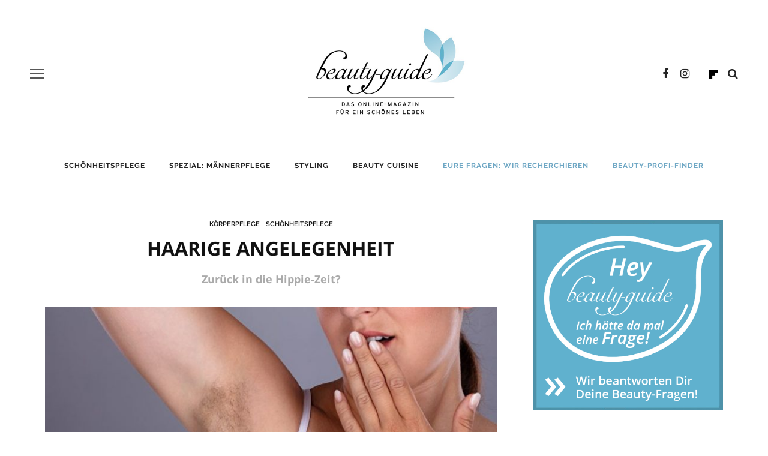

--- FILE ---
content_type: text/html; charset=UTF-8
request_url: https://beauty-guide.de/koerperhaare/
body_size: 44430
content:
<!DOCTYPE html>
<html lang="de">
<head>
	<meta charset="UTF-8"/>
	<meta http-equiv="X-UA-Compatible" content="IE=edge">
	<meta name="viewport" content="width=device-width, initial-scale=1.0">
	<link rel="profile" href="http://gmpg.org/xfn/11"/>
	<link rel="pingback" href="https://beauty-guide.de/xmlrpc.php"/>
	<meta name='robots' content='index, follow, max-image-preview:large, max-snippet:-1, max-video-preview:-1' />

            <script data-no-defer="1" data-ezscrex="false" data-cfasync="false" data-pagespeed-no-defer data-cookieconsent="ignore">
                var ctPublicFunctions = {"_ajax_nonce":"b4712b7f80","_rest_nonce":"8a6081cf0d","_ajax_url":"\/wp-admin\/admin-ajax.php","_rest_url":"https:\/\/beauty-guide.de\/wp-json\/","data__cookies_type":"none","data__ajax_type":"admin_ajax","data__bot_detector_enabled":"1","data__frontend_data_log_enabled":1,"cookiePrefix":"","wprocket_detected":true,"host_url":"beauty-guide.de","text__ee_click_to_select":"Klicke, um die gesamten Daten auszuw\u00e4hlen","text__ee_original_email":"Die vollst\u00e4ndige Adresse lautet","text__ee_got_it":"Verstanden","text__ee_blocked":"Blockiert","text__ee_cannot_connect":"Kann keine Verbindung herstellen","text__ee_cannot_decode":"Kann E-Mail nicht dekodieren. Unbekannter Grund","text__ee_email_decoder":"CleanTalk E-Mail-Decoder","text__ee_wait_for_decoding":"Die Magie ist unterwegs!","text__ee_decoding_process":"Bitte warte einen Moment, w\u00e4hrend wir die Kontaktdaten entschl\u00fcsseln."}
            </script>
        
            <script data-no-defer="1" data-ezscrex="false" data-cfasync="false" data-pagespeed-no-defer data-cookieconsent="ignore">
                var ctPublic = {"_ajax_nonce":"b4712b7f80","settings__forms__check_internal":"0","settings__forms__check_external":"0","settings__forms__force_protection":0,"settings__forms__search_test":"1","settings__forms__wc_add_to_cart":"0","settings__data__bot_detector_enabled":"1","settings__sfw__anti_crawler":0,"blog_home":"https:\/\/beauty-guide.de\/","pixel__setting":"3","pixel__enabled":true,"pixel__url":null,"data__email_check_before_post":"1","data__email_check_exist_post":0,"data__cookies_type":"none","data__key_is_ok":true,"data__visible_fields_required":true,"wl_brandname":"Anti-Spam by CleanTalk","wl_brandname_short":"CleanTalk","ct_checkjs_key":"32345fd643b6ab1ec1ff5074c70726267118512fc28c26e14ecb5bbef2c35279","emailEncoderPassKey":"06e8f2ba3077eff901861b9c95f8ef72","bot_detector_forms_excluded":"W10=","advancedCacheExists":true,"varnishCacheExists":false,"wc_ajax_add_to_cart":true}
            </script>
        
	<!-- This site is optimized with the Yoast SEO plugin v26.7 - https://yoast.com/wordpress/plugins/seo/ -->
	<title>Haarige Angelegenheit - Beauty Guide</title>
<link data-rocket-prefetch href="https://www.googletagmanager.com" rel="dns-prefetch">
<link data-rocket-prefetch href="https://fd.cleantalk.org" rel="dns-prefetch">
<link data-rocket-prefetch href="https://cdn.printfriendly.com" rel="dns-prefetch"><link rel="preload" data-rocket-preload as="image" href="https://beauty-guide.de/wp-content/uploads/2019/03/panthermedia_25864336_800x533-760x510.jpg" imagesrcset="https://beauty-guide.de/wp-content/uploads/2019/03/panthermedia_25864336_800x533-760x510.jpg 760w, https://beauty-guide.de/wp-content/uploads/2019/03/panthermedia_25864336_800x533-300x200.jpg 300w" imagesizes="auto, (max-width: 760px) 100vw, 760px" fetchpriority="high">
	<meta name="description" content="Im Zuge des wachsenden Gleichbehandlungs-Trends unter den Geschlechtern streiken neuerdings immer mehr Frauen bei der Rasur der Körperhaare." />
	<link rel="canonical" href="https://beauty-guide.de/koerperhaare/" />
	<meta property="og:locale" content="de_DE" />
	<meta property="og:type" content="article" />
	<meta property="og:title" content="Haarige Angelegenheit - Beauty Guide" />
	<meta property="og:description" content="Im Zuge des wachsenden Gleichbehandlungs-Trends unter den Geschlechtern streiken neuerdings immer mehr Frauen bei der Rasur der Körperhaare." />
	<meta property="og:url" content="https://beauty-guide.de/koerperhaare/" />
	<meta property="og:site_name" content="Beauty Guide" />
	<meta property="article:publisher" content="https://www.facebook.com/beautyguide.de/" />
	<meta property="article:published_time" content="2019-03-08T10:46:21+00:00" />
	<meta property="article:modified_time" content="2022-06-05T14:09:28+00:00" />
	<meta property="og:image" content="https://beauty-guide.de/wp-content/uploads/2019/03/panthermedia_25864336_800x533.jpg" />
	<meta property="og:image:width" content="800" />
	<meta property="og:image:height" content="533" />
	<meta property="og:image:type" content="image/jpeg" />
	<meta name="author" content="Hannelore Eberhardt-Arntzen" />
	<meta name="twitter:card" content="summary_large_image" />
	<meta name="twitter:creator" content="@beautyguide4" />
	<meta name="twitter:site" content="@beautyguide4" />
	<meta name="twitter:label1" content="Verfasst von" />
	<meta name="twitter:data1" content="Hannelore Eberhardt-Arntzen" />
	<meta name="twitter:label2" content="Geschätzte Lesezeit" />
	<meta name="twitter:data2" content="3 Minuten" />
	<script type="application/ld+json" class="yoast-schema-graph">{"@context":"https://schema.org","@graph":[{"@type":"Article","@id":"https://beauty-guide.de/koerperhaare/#article","isPartOf":{"@id":"https://beauty-guide.de/koerperhaare/"},"author":{"name":"Hannelore Eberhardt-Arntzen","@id":"https://beauty-guide.de/#/schema/person/f3575e94ef5e17bd59cf27e6435bb368"},"headline":"Haarige Angelegenheit","datePublished":"2019-03-08T10:46:21+00:00","dateModified":"2022-06-05T14:09:28+00:00","mainEntityOfPage":{"@id":"https://beauty-guide.de/koerperhaare/"},"wordCount":525,"commentCount":0,"publisher":{"@id":"https://beauty-guide.de/#organization"},"image":{"@id":"https://beauty-guide.de/koerperhaare/#primaryimage"},"thumbnailUrl":"https://beauty-guide.de/wp-content/uploads/2019/03/panthermedia_25864336_800x533.jpg","articleSection":["Körperpflege","Schönheitspflege"],"inLanguage":"de","potentialAction":[{"@type":"CommentAction","name":"Comment","target":["https://beauty-guide.de/koerperhaare/#respond"]}]},{"@type":"WebPage","@id":"https://beauty-guide.de/koerperhaare/","url":"https://beauty-guide.de/koerperhaare/","name":"Haarige Angelegenheit - Beauty Guide","isPartOf":{"@id":"https://beauty-guide.de/#website"},"primaryImageOfPage":{"@id":"https://beauty-guide.de/koerperhaare/#primaryimage"},"image":{"@id":"https://beauty-guide.de/koerperhaare/#primaryimage"},"thumbnailUrl":"https://beauty-guide.de/wp-content/uploads/2019/03/panthermedia_25864336_800x533.jpg","datePublished":"2019-03-08T10:46:21+00:00","dateModified":"2022-06-05T14:09:28+00:00","description":"Im Zuge des wachsenden Gleichbehandlungs-Trends unter den Geschlechtern streiken neuerdings immer mehr Frauen bei der Rasur der Körperhaare.","breadcrumb":{"@id":"https://beauty-guide.de/koerperhaare/#breadcrumb"},"inLanguage":"de","potentialAction":[{"@type":"ReadAction","target":["https://beauty-guide.de/koerperhaare/"]}]},{"@type":"ImageObject","inLanguage":"de","@id":"https://beauty-guide.de/koerperhaare/#primaryimage","url":"https://beauty-guide.de/wp-content/uploads/2019/03/panthermedia_25864336_800x533.jpg","contentUrl":"https://beauty-guide.de/wp-content/uploads/2019/03/panthermedia_25864336_800x533.jpg","width":800,"height":533,"caption":"© PantherMedia"},{"@type":"BreadcrumbList","@id":"https://beauty-guide.de/koerperhaare/#breadcrumb","itemListElement":[{"@type":"ListItem","position":1,"name":"Startseite","item":"https://beauty-guide.de/"},{"@type":"ListItem","position":2,"name":"Blog","item":"https://beauty-guide.de/blog/"},{"@type":"ListItem","position":3,"name":"Haarige Angelegenheit"}]},{"@type":"WebSite","@id":"https://beauty-guide.de/#website","url":"https://beauty-guide.de/","name":"Beauty Guide","description":"Für ein schönes Leben","publisher":{"@id":"https://beauty-guide.de/#organization"},"potentialAction":[{"@type":"SearchAction","target":{"@type":"EntryPoint","urlTemplate":"https://beauty-guide.de/?s={search_term_string}"},"query-input":{"@type":"PropertyValueSpecification","valueRequired":true,"valueName":"search_term_string"}}],"inLanguage":"de"},{"@type":"Organization","@id":"https://beauty-guide.de/#organization","name":"Beauty-Guide","url":"https://beauty-guide.de/","logo":{"@type":"ImageObject","inLanguage":"de","@id":"https://beauty-guide.de/#/schema/logo/image/","url":"https://beauty-guide.de/wp-content/uploads/2018/03/Lg_beautyguide-RZ_claimrt.png","contentUrl":"https://beauty-guide.de/wp-content/uploads/2018/03/Lg_beautyguide-RZ_claimrt.png","width":640,"height":360,"caption":"Beauty-Guide"},"image":{"@id":"https://beauty-guide.de/#/schema/logo/image/"},"sameAs":["https://www.facebook.com/beautyguide.de/","https://x.com/beautyguide4","https://www.instagram.com/beautyguide_de/"]},{"@type":"Person","@id":"https://beauty-guide.de/#/schema/person/f3575e94ef5e17bd59cf27e6435bb368","name":"Hannelore Eberhardt-Arntzen","image":{"@type":"ImageObject","inLanguage":"de","@id":"https://beauty-guide.de/#/schema/person/image/","url":"https://beauty-guide.de/wp-content/uploads/2020/04/H.-Eberhardt-Arntzen-150x150.jpg","contentUrl":"https://beauty-guide.de/wp-content/uploads/2020/04/H.-Eberhardt-Arntzen-150x150.jpg","caption":"Hannelore Eberhardt-Arntzen"},"description":"Wenn sich jemand in der Kosmetikbranche auskennt, dann sie. Hannelore Eberhardt-Arntzen war jahrelang Chefredakteurin der etablierten Fachzeitschrift Profikosmetik für Profi-KosmetikerInnen. Sie schreibt über Neuigkeiten, Trends und Entwicklungen aus der Branche. Sie kennt sich mit Haut &amp; Haaren aus, mit dekorativer Kosmetik und Permanent Make-up. Sie gibt Schmink- und Stylingtipps. Aber auch angrenzende Themenbereiche wie Wellness, Gesundheitsfragen, Ernährung oder Fitness kommen bei ihr nicht zu kurz. Seit 10 Jahren ist sie Chefredakteurin des Lifestyle-Magazins Schlossmagazin für den gehobenen Lebensstil. Sie weiß, wie man sich abheben kann, ohne abgehoben zu sein. Bild: Hannelore Eberhardt-Arntzen"}]}</script>
	<!-- / Yoast SEO plugin. -->


<link rel='dns-prefetch' href='//fd.cleantalk.org' />
<link rel='dns-prefetch' href='//www.googletagmanager.com' />

<link rel="alternate" type="application/rss+xml" title="Beauty Guide &raquo; Feed" href="https://beauty-guide.de/feed/" />
<link rel="alternate" type="application/rss+xml" title="Beauty Guide &raquo; Kommentar-Feed" href="https://beauty-guide.de/comments/feed/" />
<link rel="alternate" type="application/rss+xml" title="Beauty Guide &raquo; Haarige Angelegenheit-Kommentar-Feed" href="https://beauty-guide.de/koerperhaare/feed/" />
<link rel="alternate" title="oEmbed (JSON)" type="application/json+oembed" href="https://beauty-guide.de/wp-json/oembed/1.0/embed?url=https%3A%2F%2Fbeauty-guide.de%2Fkoerperhaare%2F" />
<link rel="alternate" title="oEmbed (XML)" type="text/xml+oembed" href="https://beauty-guide.de/wp-json/oembed/1.0/embed?url=https%3A%2F%2Fbeauty-guide.de%2Fkoerperhaare%2F&#038;format=xml" />
		<!-- This site uses the Google Analytics by ExactMetrics plugin v8.11.1 - Using Analytics tracking - https://www.exactmetrics.com/ -->
							<script src="//www.googletagmanager.com/gtag/js?id=G-FCVE7H1J2X"  data-cfasync="false" data-wpfc-render="false" type="text/javascript" async></script>
			<script data-cfasync="false" data-wpfc-render="false" type="text/javascript">
				var em_version = '8.11.1';
				var em_track_user = true;
				var em_no_track_reason = '';
								var ExactMetricsDefaultLocations = {"page_location":"https:\/\/beauty-guide.de\/koerperhaare\/"};
								if ( typeof ExactMetricsPrivacyGuardFilter === 'function' ) {
					var ExactMetricsLocations = (typeof ExactMetricsExcludeQuery === 'object') ? ExactMetricsPrivacyGuardFilter( ExactMetricsExcludeQuery ) : ExactMetricsPrivacyGuardFilter( ExactMetricsDefaultLocations );
				} else {
					var ExactMetricsLocations = (typeof ExactMetricsExcludeQuery === 'object') ? ExactMetricsExcludeQuery : ExactMetricsDefaultLocations;
				}

								var disableStrs = [
										'ga-disable-G-FCVE7H1J2X',
									];

				/* Function to detect opted out users */
				function __gtagTrackerIsOptedOut() {
					for (var index = 0; index < disableStrs.length; index++) {
						if (document.cookie.indexOf(disableStrs[index] + '=true') > -1) {
							return true;
						}
					}

					return false;
				}

				/* Disable tracking if the opt-out cookie exists. */
				if (__gtagTrackerIsOptedOut()) {
					for (var index = 0; index < disableStrs.length; index++) {
						window[disableStrs[index]] = true;
					}
				}

				/* Opt-out function */
				function __gtagTrackerOptout() {
					for (var index = 0; index < disableStrs.length; index++) {
						document.cookie = disableStrs[index] + '=true; expires=Thu, 31 Dec 2099 23:59:59 UTC; path=/';
						window[disableStrs[index]] = true;
					}
				}

				if ('undefined' === typeof gaOptout) {
					function gaOptout() {
						__gtagTrackerOptout();
					}
				}
								window.dataLayer = window.dataLayer || [];

				window.ExactMetricsDualTracker = {
					helpers: {},
					trackers: {},
				};
				if (em_track_user) {
					function __gtagDataLayer() {
						dataLayer.push(arguments);
					}

					function __gtagTracker(type, name, parameters) {
						if (!parameters) {
							parameters = {};
						}

						if (parameters.send_to) {
							__gtagDataLayer.apply(null, arguments);
							return;
						}

						if (type === 'event') {
														parameters.send_to = exactmetrics_frontend.v4_id;
							var hookName = name;
							if (typeof parameters['event_category'] !== 'undefined') {
								hookName = parameters['event_category'] + ':' + name;
							}

							if (typeof ExactMetricsDualTracker.trackers[hookName] !== 'undefined') {
								ExactMetricsDualTracker.trackers[hookName](parameters);
							} else {
								__gtagDataLayer('event', name, parameters);
							}
							
						} else {
							__gtagDataLayer.apply(null, arguments);
						}
					}

					__gtagTracker('js', new Date());
					__gtagTracker('set', {
						'developer_id.dNDMyYj': true,
											});
					if ( ExactMetricsLocations.page_location ) {
						__gtagTracker('set', ExactMetricsLocations);
					}
										__gtagTracker('config', 'G-FCVE7H1J2X', {"forceSSL":"true","anonymize_ip":"true"} );
										window.gtag = __gtagTracker;										(function () {
						/* https://developers.google.com/analytics/devguides/collection/analyticsjs/ */
						/* ga and __gaTracker compatibility shim. */
						var noopfn = function () {
							return null;
						};
						var newtracker = function () {
							return new Tracker();
						};
						var Tracker = function () {
							return null;
						};
						var p = Tracker.prototype;
						p.get = noopfn;
						p.set = noopfn;
						p.send = function () {
							var args = Array.prototype.slice.call(arguments);
							args.unshift('send');
							__gaTracker.apply(null, args);
						};
						var __gaTracker = function () {
							var len = arguments.length;
							if (len === 0) {
								return;
							}
							var f = arguments[len - 1];
							if (typeof f !== 'object' || f === null || typeof f.hitCallback !== 'function') {
								if ('send' === arguments[0]) {
									var hitConverted, hitObject = false, action;
									if ('event' === arguments[1]) {
										if ('undefined' !== typeof arguments[3]) {
											hitObject = {
												'eventAction': arguments[3],
												'eventCategory': arguments[2],
												'eventLabel': arguments[4],
												'value': arguments[5] ? arguments[5] : 1,
											}
										}
									}
									if ('pageview' === arguments[1]) {
										if ('undefined' !== typeof arguments[2]) {
											hitObject = {
												'eventAction': 'page_view',
												'page_path': arguments[2],
											}
										}
									}
									if (typeof arguments[2] === 'object') {
										hitObject = arguments[2];
									}
									if (typeof arguments[5] === 'object') {
										Object.assign(hitObject, arguments[5]);
									}
									if ('undefined' !== typeof arguments[1].hitType) {
										hitObject = arguments[1];
										if ('pageview' === hitObject.hitType) {
											hitObject.eventAction = 'page_view';
										}
									}
									if (hitObject) {
										action = 'timing' === arguments[1].hitType ? 'timing_complete' : hitObject.eventAction;
										hitConverted = mapArgs(hitObject);
										__gtagTracker('event', action, hitConverted);
									}
								}
								return;
							}

							function mapArgs(args) {
								var arg, hit = {};
								var gaMap = {
									'eventCategory': 'event_category',
									'eventAction': 'event_action',
									'eventLabel': 'event_label',
									'eventValue': 'event_value',
									'nonInteraction': 'non_interaction',
									'timingCategory': 'event_category',
									'timingVar': 'name',
									'timingValue': 'value',
									'timingLabel': 'event_label',
									'page': 'page_path',
									'location': 'page_location',
									'title': 'page_title',
									'referrer' : 'page_referrer',
								};
								for (arg in args) {
																		if (!(!args.hasOwnProperty(arg) || !gaMap.hasOwnProperty(arg))) {
										hit[gaMap[arg]] = args[arg];
									} else {
										hit[arg] = args[arg];
									}
								}
								return hit;
							}

							try {
								f.hitCallback();
							} catch (ex) {
							}
						};
						__gaTracker.create = newtracker;
						__gaTracker.getByName = newtracker;
						__gaTracker.getAll = function () {
							return [];
						};
						__gaTracker.remove = noopfn;
						__gaTracker.loaded = true;
						window['__gaTracker'] = __gaTracker;
					})();
									} else {
										console.log("");
					(function () {
						function __gtagTracker() {
							return null;
						}

						window['__gtagTracker'] = __gtagTracker;
						window['gtag'] = __gtagTracker;
					})();
									}
			</script>
							<!-- / Google Analytics by ExactMetrics -->
		<style id='wp-img-auto-sizes-contain-inline-css' type='text/css'>
img:is([sizes=auto i],[sizes^="auto," i]){contain-intrinsic-size:3000px 1500px}
/*# sourceURL=wp-img-auto-sizes-contain-inline-css */
</style>
<link rel='stylesheet' id='pt-cv-public-style-css' href='https://beauty-guide.de/wp-content/plugins/content-views-query-and-display-post-page/public/assets/css/cv.css?ver=4.2.1' type='text/css' media='all' />
<link rel='stylesheet' id='look_ruby_plugin_core_style-css' href='https://beauty-guide.de/wp-content/plugins/look-ruby-core/assets/core.css?ver=2.2' type='text/css' media='all' />
<style id='wp-emoji-styles-inline-css' type='text/css'>

	img.wp-smiley, img.emoji {
		display: inline !important;
		border: none !important;
		box-shadow: none !important;
		height: 1em !important;
		width: 1em !important;
		margin: 0 0.07em !important;
		vertical-align: -0.1em !important;
		background: none !important;
		padding: 0 !important;
	}
/*# sourceURL=wp-emoji-styles-inline-css */
</style>
<link rel='stylesheet' id='wp-block-library-css' href='https://beauty-guide.de/wp-includes/css/dist/block-library/style.min.css?ver=6.9' type='text/css' media='all' />
<style id='global-styles-inline-css' type='text/css'>
:root{--wp--preset--aspect-ratio--square: 1;--wp--preset--aspect-ratio--4-3: 4/3;--wp--preset--aspect-ratio--3-4: 3/4;--wp--preset--aspect-ratio--3-2: 3/2;--wp--preset--aspect-ratio--2-3: 2/3;--wp--preset--aspect-ratio--16-9: 16/9;--wp--preset--aspect-ratio--9-16: 9/16;--wp--preset--color--black: #000000;--wp--preset--color--cyan-bluish-gray: #abb8c3;--wp--preset--color--white: #ffffff;--wp--preset--color--pale-pink: #f78da7;--wp--preset--color--vivid-red: #cf2e2e;--wp--preset--color--luminous-vivid-orange: #ff6900;--wp--preset--color--luminous-vivid-amber: #fcb900;--wp--preset--color--light-green-cyan: #7bdcb5;--wp--preset--color--vivid-green-cyan: #00d084;--wp--preset--color--pale-cyan-blue: #8ed1fc;--wp--preset--color--vivid-cyan-blue: #0693e3;--wp--preset--color--vivid-purple: #9b51e0;--wp--preset--gradient--vivid-cyan-blue-to-vivid-purple: linear-gradient(135deg,rgb(6,147,227) 0%,rgb(155,81,224) 100%);--wp--preset--gradient--light-green-cyan-to-vivid-green-cyan: linear-gradient(135deg,rgb(122,220,180) 0%,rgb(0,208,130) 100%);--wp--preset--gradient--luminous-vivid-amber-to-luminous-vivid-orange: linear-gradient(135deg,rgb(252,185,0) 0%,rgb(255,105,0) 100%);--wp--preset--gradient--luminous-vivid-orange-to-vivid-red: linear-gradient(135deg,rgb(255,105,0) 0%,rgb(207,46,46) 100%);--wp--preset--gradient--very-light-gray-to-cyan-bluish-gray: linear-gradient(135deg,rgb(238,238,238) 0%,rgb(169,184,195) 100%);--wp--preset--gradient--cool-to-warm-spectrum: linear-gradient(135deg,rgb(74,234,220) 0%,rgb(151,120,209) 20%,rgb(207,42,186) 40%,rgb(238,44,130) 60%,rgb(251,105,98) 80%,rgb(254,248,76) 100%);--wp--preset--gradient--blush-light-purple: linear-gradient(135deg,rgb(255,206,236) 0%,rgb(152,150,240) 100%);--wp--preset--gradient--blush-bordeaux: linear-gradient(135deg,rgb(254,205,165) 0%,rgb(254,45,45) 50%,rgb(107,0,62) 100%);--wp--preset--gradient--luminous-dusk: linear-gradient(135deg,rgb(255,203,112) 0%,rgb(199,81,192) 50%,rgb(65,88,208) 100%);--wp--preset--gradient--pale-ocean: linear-gradient(135deg,rgb(255,245,203) 0%,rgb(182,227,212) 50%,rgb(51,167,181) 100%);--wp--preset--gradient--electric-grass: linear-gradient(135deg,rgb(202,248,128) 0%,rgb(113,206,126) 100%);--wp--preset--gradient--midnight: linear-gradient(135deg,rgb(2,3,129) 0%,rgb(40,116,252) 100%);--wp--preset--font-size--small: 13px;--wp--preset--font-size--medium: 20px;--wp--preset--font-size--large: 36px;--wp--preset--font-size--x-large: 42px;--wp--preset--spacing--20: 0.44rem;--wp--preset--spacing--30: 0.67rem;--wp--preset--spacing--40: 1rem;--wp--preset--spacing--50: 1.5rem;--wp--preset--spacing--60: 2.25rem;--wp--preset--spacing--70: 3.38rem;--wp--preset--spacing--80: 5.06rem;--wp--preset--shadow--natural: 6px 6px 9px rgba(0, 0, 0, 0.2);--wp--preset--shadow--deep: 12px 12px 50px rgba(0, 0, 0, 0.4);--wp--preset--shadow--sharp: 6px 6px 0px rgba(0, 0, 0, 0.2);--wp--preset--shadow--outlined: 6px 6px 0px -3px rgb(255, 255, 255), 6px 6px rgb(0, 0, 0);--wp--preset--shadow--crisp: 6px 6px 0px rgb(0, 0, 0);}:where(.is-layout-flex){gap: 0.5em;}:where(.is-layout-grid){gap: 0.5em;}body .is-layout-flex{display: flex;}.is-layout-flex{flex-wrap: wrap;align-items: center;}.is-layout-flex > :is(*, div){margin: 0;}body .is-layout-grid{display: grid;}.is-layout-grid > :is(*, div){margin: 0;}:where(.wp-block-columns.is-layout-flex){gap: 2em;}:where(.wp-block-columns.is-layout-grid){gap: 2em;}:where(.wp-block-post-template.is-layout-flex){gap: 1.25em;}:where(.wp-block-post-template.is-layout-grid){gap: 1.25em;}.has-black-color{color: var(--wp--preset--color--black) !important;}.has-cyan-bluish-gray-color{color: var(--wp--preset--color--cyan-bluish-gray) !important;}.has-white-color{color: var(--wp--preset--color--white) !important;}.has-pale-pink-color{color: var(--wp--preset--color--pale-pink) !important;}.has-vivid-red-color{color: var(--wp--preset--color--vivid-red) !important;}.has-luminous-vivid-orange-color{color: var(--wp--preset--color--luminous-vivid-orange) !important;}.has-luminous-vivid-amber-color{color: var(--wp--preset--color--luminous-vivid-amber) !important;}.has-light-green-cyan-color{color: var(--wp--preset--color--light-green-cyan) !important;}.has-vivid-green-cyan-color{color: var(--wp--preset--color--vivid-green-cyan) !important;}.has-pale-cyan-blue-color{color: var(--wp--preset--color--pale-cyan-blue) !important;}.has-vivid-cyan-blue-color{color: var(--wp--preset--color--vivid-cyan-blue) !important;}.has-vivid-purple-color{color: var(--wp--preset--color--vivid-purple) !important;}.has-black-background-color{background-color: var(--wp--preset--color--black) !important;}.has-cyan-bluish-gray-background-color{background-color: var(--wp--preset--color--cyan-bluish-gray) !important;}.has-white-background-color{background-color: var(--wp--preset--color--white) !important;}.has-pale-pink-background-color{background-color: var(--wp--preset--color--pale-pink) !important;}.has-vivid-red-background-color{background-color: var(--wp--preset--color--vivid-red) !important;}.has-luminous-vivid-orange-background-color{background-color: var(--wp--preset--color--luminous-vivid-orange) !important;}.has-luminous-vivid-amber-background-color{background-color: var(--wp--preset--color--luminous-vivid-amber) !important;}.has-light-green-cyan-background-color{background-color: var(--wp--preset--color--light-green-cyan) !important;}.has-vivid-green-cyan-background-color{background-color: var(--wp--preset--color--vivid-green-cyan) !important;}.has-pale-cyan-blue-background-color{background-color: var(--wp--preset--color--pale-cyan-blue) !important;}.has-vivid-cyan-blue-background-color{background-color: var(--wp--preset--color--vivid-cyan-blue) !important;}.has-vivid-purple-background-color{background-color: var(--wp--preset--color--vivid-purple) !important;}.has-black-border-color{border-color: var(--wp--preset--color--black) !important;}.has-cyan-bluish-gray-border-color{border-color: var(--wp--preset--color--cyan-bluish-gray) !important;}.has-white-border-color{border-color: var(--wp--preset--color--white) !important;}.has-pale-pink-border-color{border-color: var(--wp--preset--color--pale-pink) !important;}.has-vivid-red-border-color{border-color: var(--wp--preset--color--vivid-red) !important;}.has-luminous-vivid-orange-border-color{border-color: var(--wp--preset--color--luminous-vivid-orange) !important;}.has-luminous-vivid-amber-border-color{border-color: var(--wp--preset--color--luminous-vivid-amber) !important;}.has-light-green-cyan-border-color{border-color: var(--wp--preset--color--light-green-cyan) !important;}.has-vivid-green-cyan-border-color{border-color: var(--wp--preset--color--vivid-green-cyan) !important;}.has-pale-cyan-blue-border-color{border-color: var(--wp--preset--color--pale-cyan-blue) !important;}.has-vivid-cyan-blue-border-color{border-color: var(--wp--preset--color--vivid-cyan-blue) !important;}.has-vivid-purple-border-color{border-color: var(--wp--preset--color--vivid-purple) !important;}.has-vivid-cyan-blue-to-vivid-purple-gradient-background{background: var(--wp--preset--gradient--vivid-cyan-blue-to-vivid-purple) !important;}.has-light-green-cyan-to-vivid-green-cyan-gradient-background{background: var(--wp--preset--gradient--light-green-cyan-to-vivid-green-cyan) !important;}.has-luminous-vivid-amber-to-luminous-vivid-orange-gradient-background{background: var(--wp--preset--gradient--luminous-vivid-amber-to-luminous-vivid-orange) !important;}.has-luminous-vivid-orange-to-vivid-red-gradient-background{background: var(--wp--preset--gradient--luminous-vivid-orange-to-vivid-red) !important;}.has-very-light-gray-to-cyan-bluish-gray-gradient-background{background: var(--wp--preset--gradient--very-light-gray-to-cyan-bluish-gray) !important;}.has-cool-to-warm-spectrum-gradient-background{background: var(--wp--preset--gradient--cool-to-warm-spectrum) !important;}.has-blush-light-purple-gradient-background{background: var(--wp--preset--gradient--blush-light-purple) !important;}.has-blush-bordeaux-gradient-background{background: var(--wp--preset--gradient--blush-bordeaux) !important;}.has-luminous-dusk-gradient-background{background: var(--wp--preset--gradient--luminous-dusk) !important;}.has-pale-ocean-gradient-background{background: var(--wp--preset--gradient--pale-ocean) !important;}.has-electric-grass-gradient-background{background: var(--wp--preset--gradient--electric-grass) !important;}.has-midnight-gradient-background{background: var(--wp--preset--gradient--midnight) !important;}.has-small-font-size{font-size: var(--wp--preset--font-size--small) !important;}.has-medium-font-size{font-size: var(--wp--preset--font-size--medium) !important;}.has-large-font-size{font-size: var(--wp--preset--font-size--large) !important;}.has-x-large-font-size{font-size: var(--wp--preset--font-size--x-large) !important;}
/*# sourceURL=global-styles-inline-css */
</style>

<style id='classic-theme-styles-inline-css' type='text/css'>
/*! This file is auto-generated */
.wp-block-button__link{color:#fff;background-color:#32373c;border-radius:9999px;box-shadow:none;text-decoration:none;padding:calc(.667em + 2px) calc(1.333em + 2px);font-size:1.125em}.wp-block-file__button{background:#32373c;color:#fff;text-decoration:none}
/*# sourceURL=/wp-includes/css/classic-themes.min.css */
</style>
<link rel='stylesheet' id='cleantalk-public-css-css' href='https://beauty-guide.de/wp-content/plugins/cleantalk-spam-protect/css/cleantalk-public.min.css?ver=6.70.1_1766188517' type='text/css' media='all' />
<link rel='stylesheet' id='cleantalk-email-decoder-css-css' href='https://beauty-guide.de/wp-content/plugins/cleantalk-spam-protect/css/cleantalk-email-decoder.min.css?ver=6.70.1_1766188517' type='text/css' media='all' />
<link rel='stylesheet' id='ppress-frontend-css' href='https://beauty-guide.de/wp-content/plugins/wp-user-avatar/assets/css/frontend.min.css?ver=4.16.8' type='text/css' media='all' />
<link rel='stylesheet' id='ppress-flatpickr-css' href='https://beauty-guide.de/wp-content/plugins/wp-user-avatar/assets/flatpickr/flatpickr.min.css?ver=4.16.8' type='text/css' media='all' />
<link rel='stylesheet' id='ppress-select2-css' href='https://beauty-guide.de/wp-content/plugins/wp-user-avatar/assets/select2/select2.min.css?ver=6.9' type='text/css' media='all' />
<link rel='stylesheet' id='look_ruby_external_style-css' href='https://beauty-guide.de/wp-content/themes/look/assets/external/external-style.css?ver=4.5' type='text/css' media='all' />
<link rel='stylesheet' id='look_ruby_main_style-css' href='https://beauty-guide.de/wp-content/themes/look/assets/css/theme-style.css?ver=4.5' type='text/css' media='all' />
<link rel='stylesheet' id='look_ruby_responsive_style-css' href='https://beauty-guide.de/wp-content/themes/look/assets/css/theme-responsive.css?ver=4.5' type='text/css' media='all' />
<style id='look_ruby_responsive_style-inline-css' type='text/css'>
h1, h2, h3, h4, h5, h6,.post-counter, .logo-text, .banner-content-wrap, .post-review-score,.woocommerce .price, blockquote{ font-family :Open Sans;}input, textarea, h3.comment-reply-title, .comment-title h3,.counter-element-right, .pagination-wrap{ font-family :Raleway;}.post-title.is-big-title{ font-size: 26px; }.post-title.is-medium-title{ font-size: 20px; }.post-title.is-small-title, .post-title.is-mini-title{ font-size: 15px; }.single .post-title.single-title{ font-size: 32px; }.post-excerpt { font-size: 14px; }.entry { line-height:22px;}.main-nav-inner > li > a , .header-style-2 .nav-search-outer {line-height: 60px;height: 60px;}.header-style-2 .logo-image img {max-height: 60px;height: 60px;}.post-review-score, .score-bar { background-color: #FF7171;}.post-share-bar-inner:before, .block-view-more a, .single-share-bar-total.share-bar-total, .header-social-wrap a:hover,.is-light-text .footer-social-wrap a:hover, .post-counter,.off-canvas-wrap .off-canvas-social-wrap a:hover, .off-canvas-wrap .off-canvas-social-wrap a:focus,.entry a:not(.button), .excerpt a{ color: #A5C8DB;}button[type="submit"], input[type="submit"], .single-tag-wrap .tag-title,.page-numbers.current, a.page-numbers:hover, a.page-numbers:focus,.share-bar-el:hover i, .share-bar-icon:hover i, .sb-widget-social-counter .counter-element:hover,.ruby-trigger:hover .icon-wrap, .ruby-trigger:focus .icon-wrap,.ruby-trigger:hover .icon-wrap:before, .ruby-trigger:focus .icon-wrap:before,.ruby-trigger:hover .icon-wrap:after, .ruby-trigger:focus .icon-wrap:after{ background-color: #A5C8DB;}.post-grid-small:hover .post-header-inner,.page-numbers.current, a.page-numbers:hover, a.page-numbers:focus,.share-bar-el:hover i, .share-bar-icon:hover i{ border-color: #A5C8DB;}.single-share-bar {
    display: none;
}
.post-share-bar {
    display: none;
}				
.drts .drts-bs-btn-outline-secondary {
    color: #000;
    border-color: #868e96;
    background: #eee;
        background-image: none;
        font-size: 1.5rem;
}				
.drts-icon + span, .drts-icon + span + span {
    vertical-align: middle;
    color: black;
    font-family: raleway;
    font-size: 1.3em;
}				
.drts .drts-bs-btn-outline-secondary {
    display: none;
}	
.drts-display-element + .drts-display-element-overlay .drts-entity-permalink {
    background:black;
}
 .entry a:not(.button), .excerpt a {
    color: #000000;
}
address {
    margin-bottom: 30px;
    font-size: 12px;
}
.drts-voting-rating-bar-title {
    margin-right: 1em;
   
}
/*# sourceURL=look_ruby_responsive_style-inline-css */
</style>
<link rel='stylesheet' id='look_ruby_default_style-css' href='https://beauty-guide.de/wp-content/themes/look/style.css?ver=4.5' type='text/css' media='all' />
<link rel='stylesheet' id='borlabs-cookie-custom-css' href='https://beauty-guide.de/wp-content/cache/borlabs-cookie/1/borlabs-cookie-1-de.css?ver=3.3.23-45' type='text/css' media='all' />
<link rel="preload" as="style" href="//beauty-guide.de/wp-content/uploads/sgf-css/font-242001e6ea0cc93c392eef05d9e6c204.css" /><link rel="stylesheet" href="//beauty-guide.de/wp-content/uploads/sgf-css/font-242001e6ea0cc93c392eef05d9e6c204.css" media="print" onload="this.media='all'"><noscript><link rel="stylesheet" href="//beauty-guide.de/wp-content/uploads/sgf-css/font-242001e6ea0cc93c392eef05d9e6c204.css" /></noscript><style id='rocket-lazyload-inline-css' type='text/css'>
.rll-youtube-player{position:relative;padding-bottom:56.23%;height:0;overflow:hidden;max-width:100%;}.rll-youtube-player:focus-within{outline: 2px solid currentColor;outline-offset: 5px;}.rll-youtube-player iframe{position:absolute;top:0;left:0;width:100%;height:100%;z-index:100;background:0 0}.rll-youtube-player img{bottom:0;display:block;left:0;margin:auto;max-width:100%;width:100%;position:absolute;right:0;top:0;border:none;height:auto;-webkit-transition:.4s all;-moz-transition:.4s all;transition:.4s all}.rll-youtube-player img:hover{-webkit-filter:brightness(75%)}.rll-youtube-player .play{height:100%;width:100%;left:0;top:0;position:absolute;background:url(https://beauty-guide.de/wp-content/plugins/wp-rocket/assets/img/youtube.png) no-repeat center;background-color: transparent !important;cursor:pointer;border:none;}
/*# sourceURL=rocket-lazyload-inline-css */
</style>
<script type="text/javascript" src="https://beauty-guide.de/wp-includes/js/jquery/jquery.min.js?ver=3.7.1" id="jquery-core-js"></script>
<script type="text/javascript" src="https://beauty-guide.de/wp-includes/js/jquery/jquery-migrate.min.js?ver=3.4.1" id="jquery-migrate-js"></script>
<script type="text/javascript" src="https://beauty-guide.de/wp-content/plugins/google-analytics-dashboard-for-wp/assets/js/frontend-gtag.min.js?ver=8.11.1" id="exactmetrics-frontend-script-js" async="async" data-wp-strategy="async"></script>
<script data-cfasync="false" data-wpfc-render="false" type="text/javascript" id='exactmetrics-frontend-script-js-extra'>/* <![CDATA[ */
var exactmetrics_frontend = {"js_events_tracking":"true","download_extensions":"zip,mp3,mpeg,pdf,docx,pptx,xlsx,rar","inbound_paths":"[{\"path\":\"\\\/go\\\/\",\"label\":\"affiliate\"},{\"path\":\"\\\/recommend\\\/\",\"label\":\"affiliate\"}]","home_url":"https:\/\/beauty-guide.de","hash_tracking":"false","v4_id":"G-FCVE7H1J2X"};/* ]]> */
</script>
<script type="text/javascript" src="https://beauty-guide.de/wp-content/plugins/cleantalk-spam-protect/js/apbct-public-bundle.min.js?ver=6.70.1_1766188517" id="apbct-public-bundle.min-js-js"></script>
<script type="text/javascript" src="https://fd.cleantalk.org/ct-bot-detector-wrapper.js?ver=6.70.1" id="ct_bot_detector-js" defer="defer" data-wp-strategy="defer"></script>
<script type="text/javascript" src="https://beauty-guide.de/wp-content/plugins/wp-user-avatar/assets/flatpickr/flatpickr.min.js?ver=4.16.8" id="ppress-flatpickr-js"></script>
<script type="text/javascript" src="https://beauty-guide.de/wp-content/plugins/wp-user-avatar/assets/select2/select2.min.js?ver=4.16.8" id="ppress-select2-js"></script>
<script data-no-optimize="1" data-no-minify="1" data-cfasync="false" nowprocket type="text/javascript" src="https://beauty-guide.de/wp-content/cache/borlabs-cookie/1/borlabs-cookie-config-de.json.js?ver=3.3.23-47" id="borlabs-cookie-config-js"></script>
<script data-no-optimize="1" data-no-minify="1" data-cfasync="false" nowprocket type="text/javascript" src="https://beauty-guide.de/wp-content/plugins/borlabs-cookie/assets/javascript/borlabs-cookie-prioritize.min.js?ver=3.3.23" id="borlabs-cookie-prioritize-js"></script>
<script data-borlabs-cookie-script-blocker-handle="google_gtagjs" data-borlabs-cookie-script-blocker-id="site-kit-analytics" type="text/template" data-borlabs-cookie-script-blocker-src="https://www.googletagmanager.com/gtag/js?id=GT-MB83MVT" id="google_gtagjs-js"></script><script data-borlabs-cookie-script-blocker-handle="google_gtagjs" data-borlabs-cookie-script-blocker-id="site-kit-analytics" type="text/template" id="google_gtagjs-js-after">
/* <![CDATA[ */
window.dataLayer = window.dataLayer || [];function gtag(){dataLayer.push(arguments);}
gtag("set","linker",{"domains":["beauty-guide.de"]});
gtag("js", new Date());
gtag("set", "developer_id.dZTNiMT", true);
gtag("config", "GT-MB83MVT");
//# sourceURL=google_gtagjs-js-after
/* ]]> */
</script><script></script><link rel="https://api.w.org/" href="https://beauty-guide.de/wp-json/" /><link rel="alternate" title="JSON" type="application/json" href="https://beauty-guide.de/wp-json/wp/v2/posts/3973" /><link rel="EditURI" type="application/rsd+xml" title="RSD" href="https://beauty-guide.de/xmlrpc.php?rsd" />
<meta name="generator" content="WordPress 6.9" />
<link rel='shortlink' href='https://beauty-guide.de/?p=3973' />
<meta name="generator" content="Redux 4.5.10" /><meta name="generator" content="Site Kit by Google 1.170.0" />        <style type="text/css" id="pf-main-css">
            
				@media screen {
					.printfriendly {
						z-index: 1000; position: relative
					}
					.printfriendly a, .printfriendly a:link, .printfriendly a:visited, .printfriendly a:hover, .printfriendly a:active {
						font-weight: 600;
						cursor: pointer;
						text-decoration: none;
						border: none;
						-webkit-box-shadow: none;
						-moz-box-shadow: none;
						box-shadow: none;
						outline:none;
						font-size: 14px !important;
						color: #3AAA11 !important;
					}
					.printfriendly.pf-alignleft {
						float: left;
					}
					.printfriendly.pf-alignright {
						float: right;
					}
					.printfriendly.pf-aligncenter {
						justify-content: center;
						display: flex; align-items: center;
					}
				}

				.pf-button-img {
					border: none;
					-webkit-box-shadow: none;
					-moz-box-shadow: none;
					box-shadow: none;
					padding: 0;
					margin: 0;
					display: inline;
					vertical-align: middle;
				}

				img.pf-button-img + .pf-button-text {
					margin-left: 6px;
				}

				@media print {
					.printfriendly {
						display: none;
					}
				}
				        </style>

            
        <style type="text/css" id="pf-excerpt-styles">
          .pf-button.pf-button-excerpt {
              display: none;
           }
        </style>

            <script nowprocket data-borlabs-cookie-script-blocker-ignore>
if ('0' === '1' && ('0' === '1' || '1' === '1')) {
    window['gtag_enable_tcf_support'] = true;
}
window.dataLayer = window.dataLayer || [];
if (typeof gtag !== 'function') {
    function gtag() {
        dataLayer.push(arguments);
    }
}
gtag('set', 'developer_id.dYjRjMm', true);
if ('0' === '1' || '1' === '1') {
    if (window.BorlabsCookieGoogleConsentModeDefaultSet !== true) {
        let getCookieValue = function (name) {
            return document.cookie.match('(^|;)\\s*' + name + '\\s*=\\s*([^;]+)')?.pop() || '';
        };
        let cookieValue = getCookieValue('borlabs-cookie-gcs');
        let consentsFromCookie = {};
        if (cookieValue !== '') {
            consentsFromCookie = JSON.parse(decodeURIComponent(cookieValue));
        }
        let defaultValues = {
            'ad_storage': 'denied',
            'ad_user_data': 'denied',
            'ad_personalization': 'denied',
            'analytics_storage': 'denied',
            'functionality_storage': 'denied',
            'personalization_storage': 'denied',
            'security_storage': 'denied',
            'wait_for_update': 500,
        };
        gtag('consent', 'default', { ...defaultValues, ...consentsFromCookie });
    }
    window.BorlabsCookieGoogleConsentModeDefaultSet = true;
    let borlabsCookieConsentChangeHandler = function () {
        window.dataLayer = window.dataLayer || [];
        if (typeof gtag !== 'function') { function gtag(){dataLayer.push(arguments);} }

        let getCookieValue = function (name) {
            return document.cookie.match('(^|;)\\s*' + name + '\\s*=\\s*([^;]+)')?.pop() || '';
        };
        let cookieValue = getCookieValue('borlabs-cookie-gcs');
        let consentsFromCookie = {};
        if (cookieValue !== '') {
            consentsFromCookie = JSON.parse(decodeURIComponent(cookieValue));
        }

        consentsFromCookie.analytics_storage = BorlabsCookie.Consents.hasConsent('google-analytics') ? 'granted' : 'denied';

        BorlabsCookie.CookieLibrary.setCookie(
            'borlabs-cookie-gcs',
            JSON.stringify(consentsFromCookie),
            BorlabsCookie.Settings.automaticCookieDomainAndPath.value ? '' : BorlabsCookie.Settings.cookieDomain.value,
            BorlabsCookie.Settings.cookiePath.value,
            BorlabsCookie.Cookie.getPluginCookie().expires,
            BorlabsCookie.Settings.cookieSecure.value,
            BorlabsCookie.Settings.cookieSameSite.value
        );
    }
    document.addEventListener('borlabs-cookie-consent-saved', borlabsCookieConsentChangeHandler);
    document.addEventListener('borlabs-cookie-handle-unblock', borlabsCookieConsentChangeHandler);
}
if ('0' === '1') {
    gtag("js", new Date());
    gtag("config", "UA-174681178-1", {"anonymize_ip": true});

    (function (w, d, s, i) {
        var f = d.getElementsByTagName(s)[0],
            j = d.createElement(s);
        j.async = true;
        j.src =
            "https://www.googletagmanager.com/gtag/js?id=" + i;
        f.parentNode.insertBefore(j, f);
    })(window, document, "script", "UA-174681178-1");
}
</script><script nowprocket data-no-optimize="1" data-no-minify="1" data-cfasync="false" data-borlabs-cookie-script-blocker-ignore>
if ('{{ iab-tcf-enabled }}' === '1' && ('0' === '1' || '1' === '1')) {
    window['gtag_enable_tcf_support'] = true;
}
window.dataLayer = window.dataLayer || [];
if (typeof gtag !== 'function') {
    function gtag() {
        dataLayer.push(arguments);
    }
}
gtag('set', 'developer_id.dYjRjMm', true);
if ('0' === '1' || '1' === '1') {
    if (window.BorlabsCookieGoogleConsentModeDefaultSet !== true) {
        let getCookieValue = function (name) {
            return document.cookie.match('(^|;)\\s*' + name + '\\s*=\\s*([^;]+)')?.pop() || '';
        };
        let cookieValue = getCookieValue('borlabs-cookie-gcs');
        let consentsFromCookie = {};
        if (cookieValue !== '') {
            consentsFromCookie = JSON.parse(decodeURIComponent(cookieValue));
        }
        let defaultValues = {
            'ad_storage': 'denied',
            'ad_user_data': 'denied',
            'ad_personalization': 'denied',
            'analytics_storage': 'denied',
            'functionality_storage': 'denied',
            'personalization_storage': 'denied',
            'security_storage': 'denied',
            'wait_for_update': 500,
        };
        gtag('consent', 'default', { ...defaultValues, ...consentsFromCookie });
    }
    window.BorlabsCookieGoogleConsentModeDefaultSet = true;
    let borlabsCookieConsentChangeHandler = function () {
        window.dataLayer = window.dataLayer || [];
        if (typeof gtag !== 'function') { function gtag(){dataLayer.push(arguments);} }

        let getCookieValue = function (name) {
            return document.cookie.match('(^|;)\\s*' + name + '\\s*=\\s*([^;]+)')?.pop() || '';
        };
        let cookieValue = getCookieValue('borlabs-cookie-gcs');
        let consentsFromCookie = {};
        if (cookieValue !== '') {
            consentsFromCookie = JSON.parse(decodeURIComponent(cookieValue));
        }

        consentsFromCookie.analytics_storage = BorlabsCookie.Consents.hasConsent('google-analytics-site-kit') ? 'granted' : 'denied';

        BorlabsCookie.CookieLibrary.setCookie(
            'borlabs-cookie-gcs',
            JSON.stringify(consentsFromCookie),
            BorlabsCookie.Settings.automaticCookieDomainAndPath.value ? '' : BorlabsCookie.Settings.cookieDomain.value,
            BorlabsCookie.Settings.cookiePath.value,
            BorlabsCookie.Cookie.getPluginCookie().expires,
            BorlabsCookie.Settings.cookieSecure.value,
            BorlabsCookie.Settings.cookieSameSite.value
        );
    }
    document.addEventListener('borlabs-cookie-consent-saved', borlabsCookieConsentChangeHandler);
    document.addEventListener('borlabs-cookie-handle-unblock', borlabsCookieConsentChangeHandler);
}
if ('0' === '1') {
    document.addEventListener('borlabs-cookie-after-init', function () {
		window.BorlabsCookie.Unblock.unblockScriptBlockerId('site-kit-analytics');
	});
}
</script><script nowprocket data-borlabs-cookie-script-blocker-ignore>
if ('{{ iab-tcf-enabled }}' === '1' && ('0' === '1' || '1' === '1')) {
    window['gtag_enable_tcf_support'] = true;
}
window.dataLayer = window.dataLayer || [];
if (typeof gtag !== 'function') {
    function gtag() {
        dataLayer.push(arguments);
    }
}
gtag('set', 'developer_id.dYjRjMm', true);
if ('0' === '1' || '1' === '1') {
    if (window.BorlabsCookieGoogleConsentModeDefaultSet !== true) {
        let getCookieValue = function (name) {
            return document.cookie.match('(^|;)\\s*' + name + '\\s*=\\s*([^;]+)')?.pop() || '';
        };
        let cookieValue = getCookieValue('borlabs-cookie-gcs');
        let consentsFromCookie = {};
        if (cookieValue !== '') {
            consentsFromCookie = JSON.parse(decodeURIComponent(cookieValue));
        }
        let defaultValues = {
            'ad_storage': 'denied',
            'ad_user_data': 'denied',
            'ad_personalization': 'denied',
            'analytics_storage': 'denied',
            'functionality_storage': 'denied',
            'personalization_storage': 'denied',
            'security_storage': 'denied',
            'wait_for_update': 500,
        };
        gtag('consent', 'default', { ...defaultValues, ...consentsFromCookie });
    }
    window.BorlabsCookieGoogleConsentModeDefaultSet = true;
    let borlabsCookieConsentChangeHandler = function () {
        window.dataLayer = window.dataLayer || [];
        if (typeof gtag !== 'function') { function gtag(){dataLayer.push(arguments);} }

        let getCookieValue = function (name) {
            return document.cookie.match('(^|;)\\s*' + name + '\\s*=\\s*([^;]+)')?.pop() || '';
        };
        let cookieValue = getCookieValue('borlabs-cookie-gcs');
        let consentsFromCookie = {};
        if (cookieValue !== '') {
            consentsFromCookie = JSON.parse(decodeURIComponent(cookieValue));
        }

        consentsFromCookie.analytics_storage = BorlabsCookie.Consents.hasConsent('gadwp') ? 'granted' : 'denied';

        BorlabsCookie.CookieLibrary.setCookie(
            'borlabs-cookie-gcs',
            JSON.stringify(consentsFromCookie),
            BorlabsCookie.Settings.automaticCookieDomainAndPath.value ? '' : BorlabsCookie.Settings.cookieDomain.value,
            BorlabsCookie.Settings.cookiePath.value,
            BorlabsCookie.Cookie.getPluginCookie().expires,
            BorlabsCookie.Settings.cookieSecure.value,
            BorlabsCookie.Settings.cookieSameSite.value
        );
    }
    document.addEventListener('borlabs-cookie-consent-saved', borlabsCookieConsentChangeHandler);
    document.addEventListener('borlabs-cookie-handle-unblock', borlabsCookieConsentChangeHandler);
}
if ('0' === '1') {
    document.addEventListener('borlabs-cookie-after-init', function () {
		window.BorlabsCookie.Unblock.unblockScriptBlockerId('gadwp');
	});
}
</script><script nowprocket data-no-optimize="1" data-no-minify="1" data-cfasync="false" data-borlabs-cookie-script-blocker-ignore>
    (function () {
        if ('0' === '1' && '1' === '1') {
            window['gtag_enable_tcf_support'] = true;
        }
        window.dataLayer = window.dataLayer || [];
        if (typeof window.gtag !== 'function') {
            window.gtag = function () {
                window.dataLayer.push(arguments);
            };
        }
        gtag('set', 'developer_id.dYjRjMm', true);
        if ('1' === '1') {
            let getCookieValue = function (name) {
                return document.cookie.match('(^|;)\\s*' + name + '\\s*=\\s*([^;]+)')?.pop() || '';
            };
            const gtmRegionsData = '[{"google-tag-manager-cm-region":"","google-tag-manager-cm-default-ad-storage":"denied","google-tag-manager-cm-default-ad-personalization":"denied","google-tag-manager-cm-default-ad-user-data":"denied","google-tag-manager-cm-default-analytics-storage":"denied","google-tag-manager-cm-default-functionality-storage":"denied","google-tag-manager-cm-default-personalization-storage":"denied","google-tag-manager-cm-default-security-storage":"denied"}]';
            let gtmRegions = [];
            if (gtmRegionsData !== '\{\{ google-tag-manager-cm-regional-defaults \}\}') {
                gtmRegions = JSON.parse(gtmRegionsData);
            }
            let defaultRegion = null;
            for (let gtmRegionIndex in gtmRegions) {
                let gtmRegion = gtmRegions[gtmRegionIndex];
                if (gtmRegion['google-tag-manager-cm-region'] === '') {
                    defaultRegion = gtmRegion;
                } else {
                    gtag('consent', 'default', {
                        'ad_storage': gtmRegion['google-tag-manager-cm-default-ad-storage'],
                        'ad_user_data': gtmRegion['google-tag-manager-cm-default-ad-user-data'],
                        'ad_personalization': gtmRegion['google-tag-manager-cm-default-ad-personalization'],
                        'analytics_storage': gtmRegion['google-tag-manager-cm-default-analytics-storage'],
                        'functionality_storage': gtmRegion['google-tag-manager-cm-default-functionality-storage'],
                        'personalization_storage': gtmRegion['google-tag-manager-cm-default-personalization-storage'],
                        'security_storage': gtmRegion['google-tag-manager-cm-default-security-storage'],
                        'region': gtmRegion['google-tag-manager-cm-region'].toUpperCase().split(','),
						'wait_for_update': 500,
                    });
                }
            }
            let cookieValue = getCookieValue('borlabs-cookie-gcs');
            let consentsFromCookie = {};
            if (cookieValue !== '') {
                consentsFromCookie = JSON.parse(decodeURIComponent(cookieValue));
            }
            let defaultValues = {
                'ad_storage': defaultRegion === null ? 'denied' : defaultRegion['google-tag-manager-cm-default-ad-storage'],
                'ad_user_data': defaultRegion === null ? 'denied' : defaultRegion['google-tag-manager-cm-default-ad-user-data'],
                'ad_personalization': defaultRegion === null ? 'denied' : defaultRegion['google-tag-manager-cm-default-ad-personalization'],
                'analytics_storage': defaultRegion === null ? 'denied' : defaultRegion['google-tag-manager-cm-default-analytics-storage'],
                'functionality_storage': defaultRegion === null ? 'denied' : defaultRegion['google-tag-manager-cm-default-functionality-storage'],
                'personalization_storage': defaultRegion === null ? 'denied' : defaultRegion['google-tag-manager-cm-default-personalization-storage'],
                'security_storage': defaultRegion === null ? 'denied' : defaultRegion['google-tag-manager-cm-default-security-storage'],
                'wait_for_update': 500,
            };
            gtag('consent', 'default', {...defaultValues, ...consentsFromCookie});
            gtag('set', 'ads_data_redaction', true);
        }

        if ('0' === '1') {
            let url = new URL(window.location.href);

            if ((url.searchParams.has('gtm_debug') && url.searchParams.get('gtm_debug') !== '') || document.cookie.indexOf('__TAG_ASSISTANT=') !== -1 || document.documentElement.hasAttribute('data-tag-assistant-present')) {
                /* GTM block start */
                (function(w,d,s,l,i){w[l]=w[l]||[];w[l].push({'gtm.start':
                        new Date().getTime(),event:'gtm.js'});var f=d.getElementsByTagName(s)[0],
                    j=d.createElement(s),dl=l!='dataLayer'?'&l='+l:'';j.async=true;j.src=
                    'https://www.googletagmanager.com/gtm.js?id='+i+dl;f.parentNode.insertBefore(j,f);
                })(window,document,'script','dataLayer','UA-174681178-1');
                /* GTM block end */
            } else {
                /* GTM block start */
                (function(w,d,s,l,i){w[l]=w[l]||[];w[l].push({'gtm.start':
                        new Date().getTime(),event:'gtm.js'});var f=d.getElementsByTagName(s)[0],
                    j=d.createElement(s),dl=l!='dataLayer'?'&l='+l:'';j.async=true;j.src=
                    'https://beauty-guide.de/wp-content/uploads/borlabs-cookie/' + i + '.js?ver=not-set-yet';f.parentNode.insertBefore(j,f);
                })(window,document,'script','dataLayer','UA-174681178-1');
                /* GTM block end */
            }
        }


        let borlabsCookieConsentChangeHandler = function () {
            window.dataLayer = window.dataLayer || [];
            if (typeof window.gtag !== 'function') {
                window.gtag = function() {
                    window.dataLayer.push(arguments);
                };
            }

            let consents = BorlabsCookie.Cookie.getPluginCookie().consents;

            if ('1' === '1') {
                let gtmConsents = {};
                let customConsents = {};

				let services = BorlabsCookie.Services._services;

				for (let service in services) {
					if (service !== 'borlabs-cookie') {
						customConsents['borlabs_cookie_' + service.replaceAll('-', '_')] = BorlabsCookie.Consents.hasConsent(service) ? 'granted' : 'denied';
					}
				}

                if ('0' === '1') {
                    gtmConsents = {
                        'analytics_storage': BorlabsCookie.Consents.hasConsentForServiceGroup('statistics') === true ? 'granted' : 'denied',
                        'functionality_storage': BorlabsCookie.Consents.hasConsentForServiceGroup('statistics') === true ? 'granted' : 'denied',
                        'personalization_storage': BorlabsCookie.Consents.hasConsentForServiceGroup('statistics') === true ? 'granted' : 'denied',
                        'security_storage': BorlabsCookie.Consents.hasConsentForServiceGroup('statistics') === true ? 'granted' : 'denied',
                    };
                } else {
                    gtmConsents = {
                        'ad_storage': BorlabsCookie.Consents.hasConsentForServiceGroup('statistics') === true ? 'granted' : 'denied',
                        'ad_user_data': BorlabsCookie.Consents.hasConsentForServiceGroup('statistics') === true ? 'granted' : 'denied',
                        'ad_personalization': BorlabsCookie.Consents.hasConsentForServiceGroup('statistics') === true ? 'granted' : 'denied',
                        'analytics_storage': BorlabsCookie.Consents.hasConsentForServiceGroup('statistics') === true ? 'granted' : 'denied',
                        'functionality_storage': BorlabsCookie.Consents.hasConsentForServiceGroup('statistics') === true ? 'granted' : 'denied',
                        'personalization_storage': BorlabsCookie.Consents.hasConsentForServiceGroup('statistics') === true ? 'granted' : 'denied',
                        'security_storage': BorlabsCookie.Consents.hasConsentForServiceGroup('statistics') === true ? 'granted' : 'denied',
                    };
                }
                BorlabsCookie.CookieLibrary.setCookie(
                    'borlabs-cookie-gcs',
                    JSON.stringify(gtmConsents),
                    BorlabsCookie.Settings.automaticCookieDomainAndPath.value ? '' : BorlabsCookie.Settings.cookieDomain.value,
                    BorlabsCookie.Settings.cookiePath.value,
                    BorlabsCookie.Cookie.getPluginCookie().expires,
                    BorlabsCookie.Settings.cookieSecure.value,
                    BorlabsCookie.Settings.cookieSameSite.value
                );
                gtag('consent', 'update', {...gtmConsents, ...customConsents});
            }


            for (let serviceGroup in consents) {
                for (let service of consents[serviceGroup]) {
                    if (!window.BorlabsCookieGtmPackageSentEvents.includes(service) && service !== 'borlabs-cookie') {
                        window.dataLayer.push({
                            event: 'borlabs-cookie-opt-in-' + service,
                        });
                        window.BorlabsCookieGtmPackageSentEvents.push(service);
                    }
                }
            }
            let afterConsentsEvent = document.createEvent('Event');
            afterConsentsEvent.initEvent('borlabs-cookie-google-tag-manager-after-consents', true, true);
            document.dispatchEvent(afterConsentsEvent);
        };
        window.BorlabsCookieGtmPackageSentEvents = [];
        document.addEventListener('borlabs-cookie-consent-saved', borlabsCookieConsentChangeHandler);
        document.addEventListener('borlabs-cookie-handle-unblock', borlabsCookieConsentChangeHandler);
    })();
</script><meta name="generator" content="Powered by WPBakery Page Builder - drag and drop page builder for WordPress."/>
<link rel="icon" href="https://beauty-guide.de/wp-content/uploads/2020/09/beauty-guide_favicon.jpg" sizes="32x32" />
<link rel="icon" href="https://beauty-guide.de/wp-content/uploads/2020/09/beauty-guide_favicon.jpg" sizes="192x192" />
<link rel="apple-touch-icon" href="https://beauty-guide.de/wp-content/uploads/2020/09/beauty-guide_favicon.jpg" />
<meta name="msapplication-TileImage" content="https://beauty-guide.de/wp-content/uploads/2020/09/beauty-guide_favicon.jpg" />
		<style type="text/css" id="wp-custom-css">
			.wp-caption .wp-caption-text{
	text-align:left;
}
.entry a:not(.button) {
	color: #A5C8DB !important;
}
.drts input.drts-bs-form-control,.drts .drts-bs-btn{
 font-size: 14px !important;	
}
.entry .drts-display-element-entity_field_field_phone-1 a{
	color:#000 !important;
	font-weight:400;
}
.drts-display-element.drts-display-element-entity_field_directory_photos-1.directory-listing-photo.drts-display-element-with-background.drts-display-element-hover-effect.drts-display-element-hover-zoom.drts-display-element-with-link {
    background-size: contain;
}

.menu-item-5893 a {
    color: #6ea7c4;
}
.page-template-default .drts img.drts-icon, i.drts-icon{
width: 96px;
height: 96px;
	transition:all 200ms ease-in;
}
.page-template-default .drts img.drts-icon:hover, i.drts-icon{
width: 86px;
height: 86px;
	margin:5px;
}
.page-template-default  .drts .drts-bs-btn i + span, .page-template-default  .drts-icon + span{
	margin-left:15px;
}
@media(max-width:768px){
.page-template-default  .drts .drts-bs-btn i + span, .page-template-default  .drts-icon + span{
	display:block;
	margin:10px 0 0;
	}}
.wpcf7-select{
	width:50%;
	border: 1px solid rgba(0, 0, 0, .05);
	font-style:normal;
	font-weight:400;
}

.page-id-6266 .single-title{
padding:5px !important;	
	background-color:#95cadc;
		margin:0 !important;
}
.page-id-6266 .entry-title{
	background-color:#95cadc;
	color:#fff;
	border:3px solid #fff;
	padding:40px 0 !important;

}

.blog-content-wrap > .category-schoenheitspflege:first-child ,.blog-content-wrap > .category-gesichtspflege:first-child{
	xdisplay:none !important;
}
.color-Flipboard{
	background-image:url("https://beauty-guide.de/wp-content/uploads/2022/04/flipboard.png");
	background-size: 15px;
	background-repeat:no-repeat;
	background-position:center;
	
}

.home #ruby-site-content > .ruby-section-fw:nth-child(2) > .ruby-block-wrap:nth-child(1) > .ruby-block-inner.ruby-container{
	padding-top: 30px !important;
    padding-right: 30px !important;
    padding-bottom: 30px !important;
    padding-left: 30px !important;
    background-image: url(https://beauty-guide.de/wp-content/uploads/2023/02/shutterstock_1736051204.jpg) !important;
    background-position: center !important;
    background-repeat: no-repeat !important;
    background-size: cover !important;
	  max-width: 1134px;
}
.home #ruby-site-content > .ruby-section-fw:nth-child(2) > .ruby-block-wrap:nth-child(1) > .ruby-block-inner.ruby-container span{
	color:#fff;
}		</style>
		<style id="look_ruby_theme_options-dynamic-css" title="dynamic-css" class="redux-options-output">.header-banner-wrap{background-color:#fff;background-repeat:repeat;background-attachment:fixed;background-position:center center;background-size:inherit;}.footer-inner{background-color:#111;background-position:center center;}body{font-family:Raleway;line-height:22px;font-weight:400;font-style:normal;color:#242424;font-size:16px;}.post-title,.product_title,.widget_recent_entries li{font-family:"Open Sans";text-transform:uppercase;font-weight:700;font-style:normal;color:#111;}.post-cat-info{font-family:Raleway;text-transform:uppercase;font-weight:600;font-style:normal;color:#111;font-size:11px;}.post-meta-info,.share-bar-total,.block-view-more,.single-tag-wrap,.author-job,.nav-arrow,.comment-metadata time,.comment-list .reply,.edit-link{font-family:Raleway;text-transform:uppercase;font-weight:400;font-style:normal;color:#bbbbbb;font-size:11px;}.main-nav-wrap,.off-canvas-nav-wrap{font-family:Raleway;text-transform:uppercase;letter-spacing:1px;font-weight:700;font-style:normal;font-size:12px;}.top-bar-menu{font-family:Raleway;text-transform:uppercase;letter-spacing:1px;font-weight:600;font-style:normal;font-size:11px;}.block-title,.widget-title,section.products > h2{font-family:Raleway;text-transform:uppercase;letter-spacing:1px;font-weight:700;font-style:normal;color:#111;font-size:12px;}</style><noscript><style> .wpb_animate_when_almost_visible { opacity: 1; }</style></noscript><noscript><style id="rocket-lazyload-nojs-css">.rll-youtube-player, [data-lazy-src]{display:none !important;}</style></noscript><link rel='stylesheet' id='so-css-look-css' href='https://beauty-guide.de/wp-content/uploads/so-css/so-css-look.css?ver=1678713241' type='text/css' media='all' />
<link rel='stylesheet' id='redux-custom-fonts-css' href='//beauty-guide.de/wp-content/uploads/redux/custom-fonts/fonts.css?ver=1674566191' type='text/css' media='all' />
<link rel='stylesheet' id='shariffcss-css' href='https://beauty-guide.de/wp-content/plugins/shariff/css/shariff.min.css?ver=4.6.15' type='text/css' media='all' />
<link rel='stylesheet' id='mailpoet_public-css' href='https://beauty-guide.de/wp-content/plugins/mailpoet/assets/dist/css/mailpoet-public.b1f0906e.css?ver=6.9' type='text/css' media='all' />
<link rel='stylesheet' id='mailpoet_custom_fonts_0-css' href='//beauty-guide.de/wp-content/uploads/sgf-css/font-7d06274ae5f3ce3f2f64634ad4090725.css' type='text/css' media='all' />
<link rel='stylesheet' id='mailpoet_custom_fonts_1-css' href='//beauty-guide.de/wp-content/uploads/sgf-css/font-df75fac19614d8ae95792fda9a3c44e2.css' type='text/css' media='all' />
<link rel='stylesheet' id='mailpoet_custom_fonts_2-css' href='//beauty-guide.de/wp-content/uploads/sgf-css/font-1d85e4750aa0f1c7c548a296b92ef2f1.css' type='text/css' media='all' />
<meta name="generator" content="WP Rocket 3.20.3" data-wpr-features="wpr_lazyload_iframes wpr_preconnect_external_domains wpr_oci wpr_preload_links wpr_desktop" /></head>
<body class="wp-singular post-template-default single single-post postid-3973 single-format-standard wp-theme-look ruby-body is-full-width is-sticky-nav is-site-smooth-display is-social-tooltip wpb-js-composer js-comp-ver-8.0.1 vc_responsive">
<div  class="off-canvas-wrap is-dark-text">
	<div  class="off-canvas-inner">

		<a href="#" id="ruby-off-canvas-close-btn"><i class="ruby-close-btn" aria-hidden="true"></i></a>

												<div  class="social-link-info clearfix off-canvas-social-wrap"><a class="color-facebook" title="Facebook" href="https://www.facebook.com/beautyguide.de/" target="_blank"><i class="fa fa-facebook"></i></a><a class="color-instagram" title="Instagram" href="https://www.instagram.com/beautyguide_de/" target="_blank"><i class="fa fa-instagram"></i></a><a class="color-x" title="x" href="https://twitter.com/beautyguide4" target="_blank"><i class="fa fa-x"></i></a><a class="color-Flipboard" title="Flipboard" href="https://flipboard.com/@BeautyGuide" target="_blank"><i class="fa fa-flipboard"></i></a></div>					
		<div  id="off-canvas-navigation" class="off-canvas-nav-wrap">
			<ul id="menu-main-menu" class="off-canvas-nav-inner"><li id="menu-item-2703" class="menu-item menu-item-type-taxonomy menu-item-object-category current-post-ancestor current-menu-parent current-post-parent menu-item-has-children menu-item-2703 is-category-2"><a href="https://beauty-guide.de/category/schoenheitspflege/">Schönheitspflege</a>
<ul class="sub-menu">
	<li id="menu-item-2705" class="menu-item menu-item-type-taxonomy menu-item-object-category menu-item-2705 is-category-27"><a href="https://beauty-guide.de/category/schoenheitspflege/gesichtspflege/">Gesichtspflege</a></li>
	<li id="menu-item-2708" class="menu-item menu-item-type-taxonomy menu-item-object-category current-post-ancestor current-menu-parent current-post-parent menu-item-2708 is-category-28"><a href="https://beauty-guide.de/category/schoenheitspflege/koerperpflege/">Körperpflege</a></li>
	<li id="menu-item-2706" class="menu-item menu-item-type-taxonomy menu-item-object-category menu-item-2706 is-category-29"><a href="https://beauty-guide.de/category/schoenheitspflege/haarpflege/">Haarpflege</a></li>
	<li id="menu-item-2707" class="menu-item menu-item-type-taxonomy menu-item-object-category menu-item-2707 is-category-31"><a href="https://beauty-guide.de/category/schoenheitspflege/hand-und-fusspflege/">Hand- &amp; Fußpflege</a></li>
	<li id="menu-item-2712" class="menu-item menu-item-type-taxonomy menu-item-object-category menu-item-2712 is-category-32"><a href="https://beauty-guide.de/category/schoenheitspflege/wellness/">Wellness</a></li>
	<li id="menu-item-2710" class="menu-item menu-item-type-taxonomy menu-item-object-category menu-item-2710 is-category-33"><a href="https://beauty-guide.de/category/schoenheitspflege/dermatologie/">Dermatologie</a></li>
	<li id="menu-item-2711" class="menu-item menu-item-type-taxonomy menu-item-object-category menu-item-2711 is-category-34"><a href="https://beauty-guide.de/category/schoenheitspflege/schoenheitschirurgie/">Schönheitschirurgie</a></li>
</ul>
</li>
<li id="menu-item-2704" class="menu-item menu-item-type-taxonomy menu-item-object-category menu-item-has-children menu-item-2704 is-category-30"><a href="https://beauty-guide.de/category/maennerpflege/">Spezial: Männerpflege</a>
<ul class="sub-menu">
	<li id="menu-item-2779" class="menu-item menu-item-type-taxonomy menu-item-object-category menu-item-2779 is-category-42"><a href="https://beauty-guide.de/category/maennerpflege/gesichtspflege-maenner/">Gesichtspflege</a></li>
	<li id="menu-item-2777" class="menu-item menu-item-type-taxonomy menu-item-object-category menu-item-2777 is-category-43"><a href="https://beauty-guide.de/category/maennerpflege/bartpflege/">Bartpflege</a></li>
	<li id="menu-item-2782" class="menu-item menu-item-type-taxonomy menu-item-object-category menu-item-2782 is-category-44"><a href="https://beauty-guide.de/category/maennerpflege/koerperpflege-maenner/">Körperpflege</a></li>
	<li id="menu-item-2780" class="menu-item menu-item-type-taxonomy menu-item-object-category menu-item-2780 is-category-45"><a href="https://beauty-guide.de/category/maennerpflege/haarpflege-maenner/">Haarpflege</a></li>
	<li id="menu-item-2781" class="menu-item menu-item-type-taxonomy menu-item-object-category menu-item-2781 is-category-46"><a href="https://beauty-guide.de/category/maennerpflege/hand-fusspflege-maenner/">Hand- &#038; Fußpflege</a></li>
	<li id="menu-item-2784" class="menu-item menu-item-type-taxonomy menu-item-object-category menu-item-2784 is-category-47"><a href="https://beauty-guide.de/category/maennerpflege/wellness-maenner/">Wellness</a></li>
	<li id="menu-item-2778" class="menu-item menu-item-type-taxonomy menu-item-object-category menu-item-2778 is-category-48"><a href="https://beauty-guide.de/category/maennerpflege/dermatologie-maenner/">Dermatologie</a></li>
	<li id="menu-item-2783" class="menu-item menu-item-type-taxonomy menu-item-object-category menu-item-2783 is-category-49"><a href="https://beauty-guide.de/category/maennerpflege/schoenheitschirurgie-maenner/">Schönheitschirurgie</a></li>
</ul>
</li>
<li id="menu-item-2713" class="menu-item menu-item-type-taxonomy menu-item-object-category menu-item-has-children menu-item-2713 is-category-4"><a href="https://beauty-guide.de/category/styling/">Styling</a>
<ul class="sub-menu">
	<li id="menu-item-2715" class="menu-item menu-item-type-taxonomy menu-item-object-category menu-item-2715 is-category-35"><a href="https://beauty-guide.de/category/styling/make-up/">Make up</a></li>
	<li id="menu-item-2714" class="menu-item menu-item-type-taxonomy menu-item-object-category menu-item-2714 is-category-36"><a href="https://beauty-guide.de/category/styling/frisur/">Frisur</a></li>
	<li id="menu-item-2716" class="menu-item menu-item-type-taxonomy menu-item-object-category menu-item-2716 is-category-37"><a href="https://beauty-guide.de/category/styling/nail-design/">Nail Design</a></li>
</ul>
</li>
<li id="menu-item-3497" class="menu-item menu-item-type-taxonomy menu-item-object-category menu-item-3497 is-category-56"><a href="https://beauty-guide.de/category/beauty-cuisine/">Beauty Cuisine</a></li>
<li id="menu-item-2789" class="menu-item menu-item-type-post_type menu-item-object-page menu-item-2789"><a href="https://beauty-guide.de/sie-fragen-wir-recherchieren/">EURE FRAGEN: WIR RECHERCHIEREN</a></li>
<li id="menu-item-5893" class="menu-item menu-item-type-post_type menu-item-object-page menu-item-5893"><a href="https://beauty-guide.de/schoenheitsprofis/">Beauty-Profi-Finder</a></li>
</ul>		</div>

					<div  class="off-canvas-widget-section-wrap sidebar-wrap">
				<div class="sidebar-inner">
											<section id="look_ruby_sb_widget_post-7" class="widget sb-widget-post"><div class="widget-title block-title"><h3>Aktuelle Beiträge</h3></div><div class="post-widget-inner style-5"><article itemscope itemtype="https://schema.org/Article" class="post-wrap post-grid is-center ruby-animated-image ruby-fade post-4423 post type-post status-publish format-standard has-post-thumbnail hentry category-schoenheitspflege category-wellness">
			<div class="post-thumb-outer">
			<div class=" post-thumb is-image ruby-holder"><a href="https://beauty-guide.de/kinder-wellness/" title="Brauchen Kinder schon Wellness?" rel="bookmark"><span class="thumbnail-resize"><img width="360" height="250" src="https://beauty-guide.de/wp-content/uploads/2019/09/panthermedia_B75066577_800x534-360x250.jpg" class="attachment-look_ruby_360_250 size-look_ruby_360_250 wp-post-image" alt="Kinder Wellness" decoding="async" fetchpriority="high" /></span></a></div>								</div>
		<div class="post-header">
		<div class="post-cat-info is-relative"><a class="cat-info-el is-cat-2" href="https://beauty-guide.de/category/schoenheitspflege/" rel="category tag">Schönheitspflege</a><a class="cat-info-el is-cat-32" href="https://beauty-guide.de/category/schoenheitspflege/wellness/" rel="category tag">Wellness</a></div>		<header class="entry-header">
			<h6 class="post-title is-medium-title" itemprop="headline"><a href="https://beauty-guide.de/kinder-wellness/" title="Brauchen Kinder schon Wellness?">Brauchen Kinder schon Wellness?</a></h6>		</header>
		<div class="post-meta-info"><span class="meta-info-el meta-info-date">
			<span class="meta-date">11. Januar 2026</span>
	</span>

</div>	</div>
	<footer class="article-footer">
			</footer>
	<aside class="post-meta hidden">
	<meta itemprop="mainEntityOfPage" content="https://beauty-guide.de/kinder-wellness/">
	<span class="vcard author" itemprop="author" content="Sylvie Konzack"><span class="fn">Sylvie Konzack</span></span>
	<time class="date published entry-date" datetime="2026-01-11T06:00:33+00:00" content="2026-01-11T06:00:33+00:00" itemprop="datePublished">11. Januar 2026</time>
	<meta class="updated" itemprop="dateModified" content="2026-01-09T17:06:22+00:00">
	<span itemprop="publisher" itemscope itemtype="https://schema.org/Organization">
		<meta itemprop="name" content="Beauty Guide">
		<span itemprop="logo" itemscope itemtype="https://schema.org/ImageObject">
		<meta itemprop="url" content="https://beauty-guide.de/wp-content/uploads/2022/11/Logo-BeautyGuide2023.png">
		</span>
	</span>
		<span itemprop="image" itemscope itemtype="https://schema.org/ImageObject">
		<meta itemprop="url" content="https://beauty-guide.de/wp-content/uploads/2019/09/panthermedia_B75066577_800x534.jpg">
		<meta itemprop="width" content="800">
		<meta itemprop="height" content="534">
	</span>
	</aside>
</article>
<article itemscope itemtype="https://schema.org/Article" class="post-wrap post-grid is-center ruby-animated-image ruby-fade post-12141 post type-post status-publish format-standard has-post-thumbnail hentry category-koerperpflege category-schoenheitspflege">
			<div class="post-thumb-outer">
			<div class=" post-thumb is-image ruby-holder"><a href="https://beauty-guide.de/dufte-ideen-zum-valentinstag/" title="Dufte Ideen zum Valentinstag" rel="bookmark"><span class="thumbnail-resize"><img width="360" height="250" src="https://beauty-guide.de/wp-content/uploads/2026/01/pixabaay_DoniShala-valentines-day-background-6548045_1280-360x250.jpg" class="attachment-look_ruby_360_250 size-look_ruby_360_250 wp-post-image" alt="Valentinstag" decoding="async" /></span></a></div>								</div>
		<div class="post-header">
		<div class="post-cat-info is-relative"><a class="cat-info-el is-cat-28" href="https://beauty-guide.de/category/schoenheitspflege/koerperpflege/" rel="category tag">Körperpflege</a><a class="cat-info-el is-cat-2" href="https://beauty-guide.de/category/schoenheitspflege/" rel="category tag">Schönheitspflege</a></div>		<header class="entry-header">
			<h6 class="post-title is-medium-title" itemprop="headline"><a href="https://beauty-guide.de/dufte-ideen-zum-valentinstag/" title="Dufte Ideen zum Valentinstag">Dufte Ideen zum Valentinstag</a></h6>		</header>
		<div class="post-meta-info"><span class="meta-info-el meta-info-date">
			<span class="meta-date">7. Januar 2026</span>
	</span>

</div>	</div>
	<footer class="article-footer">
			</footer>
	<aside class="post-meta hidden">
	<meta itemprop="mainEntityOfPage" content="https://beauty-guide.de/dufte-ideen-zum-valentinstag/">
	<span class="vcard author" itemprop="author" content="Beauty-Guide"><span class="fn">Beauty-Guide</span></span>
	<time class="date published entry-date" datetime="2026-01-07T06:00:57+00:00" content="2026-01-07T06:00:57+00:00" itemprop="datePublished">7. Januar 2026</time>
	<meta class="updated" itemprop="dateModified" content="2026-01-06T15:25:48+00:00">
	<span itemprop="publisher" itemscope itemtype="https://schema.org/Organization">
		<meta itemprop="name" content="Beauty Guide">
		<span itemprop="logo" itemscope itemtype="https://schema.org/ImageObject">
		<meta itemprop="url" content="https://beauty-guide.de/wp-content/uploads/2022/11/Logo-BeautyGuide2023.png">
		</span>
	</span>
		<span itemprop="image" itemscope itemtype="https://schema.org/ImageObject">
		<meta itemprop="url" content="https://beauty-guide.de/wp-content/uploads/2026/01/pixabaay_DoniShala-valentines-day-background-6548045_1280.jpg">
		<meta itemprop="width" content="1280">
		<meta itemprop="height" content="853">
	</span>
	</aside>
</article>
<article itemscope itemtype="https://schema.org/Article" class="post-wrap post-grid is-center ruby-animated-image ruby-fade post-12135 post type-post status-publish format-standard has-post-thumbnail hentry category-beauty-cuisine">
			<div class="post-thumb-outer">
			<div class=" post-thumb is-image ruby-holder"><a href="https://beauty-guide.de/wolfsbarschfilet/" title="Leichte Kost für schlanke Vorsätze" rel="bookmark"><span class="thumbnail-resize"><img width="360" height="250" src="https://beauty-guide.de/wp-content/uploads/2026/01/Mediterranes-Wolfsbarschfilet-mit-Tomaten-und-Rucola-1-360x250.jpg" class="attachment-look_ruby_360_250 size-look_ruby_360_250 wp-post-image" alt="Wolfsbarschfilet" decoding="async" /></span></a></div>								</div>
		<div class="post-header">
		<div class="post-cat-info is-relative"><a class="cat-info-el is-cat-56" href="https://beauty-guide.de/category/beauty-cuisine/" rel="category tag">Beauty Cuisine</a></div>		<header class="entry-header">
			<h6 class="post-title is-medium-title" itemprop="headline"><a href="https://beauty-guide.de/wolfsbarschfilet/" title="Leichte Kost für schlanke Vorsätze">Leichte Kost für schlanke Vorsätze</a></h6>		</header>
		<div class="post-meta-info"><span class="meta-info-el meta-info-date">
			<span class="meta-date">2. Januar 2026</span>
	</span>

</div>	</div>
	<footer class="article-footer">
			</footer>
	<aside class="post-meta hidden">
	<meta itemprop="mainEntityOfPage" content="https://beauty-guide.de/wolfsbarschfilet/">
	<span class="vcard author" itemprop="author" content="Beauty-Guide"><span class="fn">Beauty-Guide</span></span>
	<time class="date published entry-date" datetime="2026-01-02T06:00:46+00:00" content="2026-01-02T06:00:46+00:00" itemprop="datePublished">2. Januar 2026</time>
	<meta class="updated" itemprop="dateModified" content="2026-01-01T12:43:25+00:00">
	<span itemprop="publisher" itemscope itemtype="https://schema.org/Organization">
		<meta itemprop="name" content="Beauty Guide">
		<span itemprop="logo" itemscope itemtype="https://schema.org/ImageObject">
		<meta itemprop="url" content="https://beauty-guide.de/wp-content/uploads/2022/11/Logo-BeautyGuide2023.png">
		</span>
	</span>
		<span itemprop="image" itemscope itemtype="https://schema.org/ImageObject">
		<meta itemprop="url" content="https://beauty-guide.de/wp-content/uploads/2026/01/Mediterranes-Wolfsbarschfilet-mit-Tomaten-und-Rucola-1.jpg">
		<meta itemprop="width" content="1046">
		<meta itemprop="height" content="770">
	</span>
	</aside>
</article>
<article itemscope itemtype="https://schema.org/Article" class="post-wrap post-grid is-center ruby-animated-image ruby-fade post-12129 post type-post status-publish format-standard has-post-thumbnail hentry category-koerperpflege-maenner category-maennerpflege">
			<div class="post-thumb-outer">
			<div class=" post-thumb is-image ruby-holder"><a href="https://beauty-guide.de/steinbock-mann/" title="Steinbock-Männer" rel="bookmark"><span class="thumbnail-resize"><img width="360" height="250" src="https://beauty-guide.de/wp-content/uploads/2025/12/pixabay_Surprising_Media-man-6830830_1280-360x250.jpg" class="attachment-look_ruby_360_250 size-look_ruby_360_250 wp-post-image" alt="Steinbock-Mann" decoding="async" /></span></a></div>								</div>
		<div class="post-header">
		<div class="post-cat-info is-relative"><a class="cat-info-el is-cat-44" href="https://beauty-guide.de/category/maennerpflege/koerperpflege-maenner/" rel="category tag">Körperpflege Männer</a><a class="cat-info-el is-cat-30" href="https://beauty-guide.de/category/maennerpflege/" rel="category tag">Spezial: Männerpflege</a></div>		<header class="entry-header">
			<h6 class="post-title is-medium-title" itemprop="headline"><a href="https://beauty-guide.de/steinbock-mann/" title="Steinbock-Männer">Steinbock-Männer</a></h6>		</header>
		<div class="post-meta-info"><span class="meta-info-el meta-info-date">
			<span class="meta-date">26. Dezember 2025</span>
	</span>

</div>	</div>
	<footer class="article-footer">
			</footer>
	<aside class="post-meta hidden">
	<meta itemprop="mainEntityOfPage" content="https://beauty-guide.de/steinbock-mann/">
	<span class="vcard author" itemprop="author" content="Beauty-Guide"><span class="fn">Beauty-Guide</span></span>
	<time class="date published entry-date" datetime="2025-12-26T06:00:54+00:00" content="2025-12-26T06:00:54+00:00" itemprop="datePublished">26. Dezember 2025</time>
	<meta class="updated" itemprop="dateModified" content="2025-12-25T14:10:30+00:00">
	<span itemprop="publisher" itemscope itemtype="https://schema.org/Organization">
		<meta itemprop="name" content="Beauty Guide">
		<span itemprop="logo" itemscope itemtype="https://schema.org/ImageObject">
		<meta itemprop="url" content="https://beauty-guide.de/wp-content/uploads/2022/11/Logo-BeautyGuide2023.png">
		</span>
	</span>
		<span itemprop="image" itemscope itemtype="https://schema.org/ImageObject">
		<meta itemprop="url" content="https://beauty-guide.de/wp-content/uploads/2025/12/pixabay_Surprising_Media-man-6830830_1280.jpg">
		<meta itemprop="width" content="1280">
		<meta itemprop="height" content="853">
	</span>
	</aside>
</article>
</div></section>									</div>
			</div>
			</div>
</div><div  class="main-site-outer">
	<div  class="header-outer header-style-1">
	<div  class="top-bar-wrap clearfix">
	<div class="ruby-container">
		<div class="top-bar-inner clearfix">
			<div class="top-bar-menu">
						</div><!-- top bar menu -->
			<div class="top-bar-right">
															</div>
		</div>
	</div>
</div>
				<div  class="header-wrap">
				
<div class="header-banner-wrap clearfix">
			<div class="off-canvas-btn-wrap">
	<div class="off-canvas-btn">
		<a href="#" class="ruby-trigger" title="off canvas button">
			<span class="icon-wrap"></span>
		</a>
	</div><!--button show menu mobile-->
</div>
		<div class="header-social-wrap">
			<div class="social-link-info clearfix header-social-inner"><a class="color-facebook" title="Facebook" href="https://www.facebook.com/beautyguide.de/" target="_blank"><i class="fa fa-facebook"></i></a><a class="color-instagram" title="Instagram" href="https://www.instagram.com/beautyguide_de/" target="_blank"><i class="fa fa-instagram"></i></a><a class="color-x" title="x" href="https://twitter.com/beautyguide4" target="_blank"><i class="fa fa-x"></i></a><a class="color-Flipboard" title="Flipboard" href="https://flipboard.com/@BeautyGuide" target="_blank"><i class="fa fa-flipboard"></i></a></div>				<div class="banner-search-wrap">
<a href="#" id="ruby-banner-search" data-mfp-src="#ruby-banner-search-form" data-effect="mpf-ruby-effect" title="Suche" class="banner-search-icon">
	<i class="fa fa-search"></i>
</a>
</div>	</div>
	<div class="header-logo-wrap"  itemscope  itemtype="https://schema.org/Organization" ><a class="logo-image" href="https://beauty-guide.de"><img class="logo-img-data" data-no-retina srcset="https://beauty-guide.de/wp-content/uploads/2022/11/Logo-BeautyGuide2023.png 1x, https://beauty-guide.de/wp-content/uploads/2022/11/Logo-BeautyGuide2023.png 2x" src="https://beauty-guide.de/wp-content/uploads/2022/11/Logo-BeautyGuide2023.png" alt="Beauty Guide" style="max-height: 300px" height="300" width="558"/></a></div></div>
<div class="header-nav-wrap clearfix">
	<div class="header-nav-inner">
		<div class="ruby-container">
			<div class="header-nav-holder clearfix">
				<div class="off-canvas-btn-wrap">
	<div class="off-canvas-btn">
		<a href="#" class="ruby-trigger" title="off canvas button">
			<span class="icon-wrap"></span>
		</a>
	</div><!--button show menu mobile-->
</div>
				<nav id="navigation" class="main-nav-wrap"  role="navigation"  itemscope  itemtype="https://schema.org/SiteNavigationElement" >
					<ul id="main-navigation" class="main-nav-inner"><li class="menu-item menu-item-type-taxonomy menu-item-object-category current-post-ancestor current-menu-parent current-post-parent menu-item-has-children menu-item-2703 is-category-2"><a href="https://beauty-guide.de/category/schoenheitspflege/">Schönheitspflege</a><div class="sub-menu-wrap is-sub-menu"><ul class="sub-menu-inner">	<li class="menu-item menu-item-type-taxonomy menu-item-object-category menu-item-2705 is-category-27"><a href="https://beauty-guide.de/category/schoenheitspflege/gesichtspflege/">Gesichtspflege</a></li>	<li class="menu-item menu-item-type-taxonomy menu-item-object-category current-post-ancestor current-menu-parent current-post-parent menu-item-2708 is-category-28"><a href="https://beauty-guide.de/category/schoenheitspflege/koerperpflege/">Körperpflege</a></li>	<li class="menu-item menu-item-type-taxonomy menu-item-object-category menu-item-2706 is-category-29"><a href="https://beauty-guide.de/category/schoenheitspflege/haarpflege/">Haarpflege</a></li>	<li class="menu-item menu-item-type-taxonomy menu-item-object-category menu-item-2707 is-category-31"><a href="https://beauty-guide.de/category/schoenheitspflege/hand-und-fusspflege/">Hand- &amp; Fußpflege</a></li>	<li class="menu-item menu-item-type-taxonomy menu-item-object-category menu-item-2712 is-category-32"><a href="https://beauty-guide.de/category/schoenheitspflege/wellness/">Wellness</a></li>	<li class="menu-item menu-item-type-taxonomy menu-item-object-category menu-item-2710 is-category-33"><a href="https://beauty-guide.de/category/schoenheitspflege/dermatologie/">Dermatologie</a></li>	<li class="menu-item menu-item-type-taxonomy menu-item-object-category menu-item-2711 is-category-34"><a href="https://beauty-guide.de/category/schoenheitspflege/schoenheitschirurgie/">Schönheitschirurgie</a></li></ul></div></li><li class="menu-item menu-item-type-taxonomy menu-item-object-category menu-item-has-children menu-item-2704 is-category-30"><a href="https://beauty-guide.de/category/maennerpflege/">Spezial: Männerpflege</a><div class="sub-menu-wrap is-sub-menu"><ul class="sub-menu-inner">	<li class="menu-item menu-item-type-taxonomy menu-item-object-category menu-item-2779 is-category-42"><a href="https://beauty-guide.de/category/maennerpflege/gesichtspflege-maenner/">Gesichtspflege</a></li>	<li class="menu-item menu-item-type-taxonomy menu-item-object-category menu-item-2777 is-category-43"><a href="https://beauty-guide.de/category/maennerpflege/bartpflege/">Bartpflege</a></li>	<li class="menu-item menu-item-type-taxonomy menu-item-object-category menu-item-2782 is-category-44"><a href="https://beauty-guide.de/category/maennerpflege/koerperpflege-maenner/">Körperpflege</a></li>	<li class="menu-item menu-item-type-taxonomy menu-item-object-category menu-item-2780 is-category-45"><a href="https://beauty-guide.de/category/maennerpflege/haarpflege-maenner/">Haarpflege</a></li>	<li class="menu-item menu-item-type-taxonomy menu-item-object-category menu-item-2781 is-category-46"><a href="https://beauty-guide.de/category/maennerpflege/hand-fusspflege-maenner/">Hand- &#038; Fußpflege</a></li>	<li class="menu-item menu-item-type-taxonomy menu-item-object-category menu-item-2784 is-category-47"><a href="https://beauty-guide.de/category/maennerpflege/wellness-maenner/">Wellness</a></li>	<li class="menu-item menu-item-type-taxonomy menu-item-object-category menu-item-2778 is-category-48"><a href="https://beauty-guide.de/category/maennerpflege/dermatologie-maenner/">Dermatologie</a></li>	<li class="menu-item menu-item-type-taxonomy menu-item-object-category menu-item-2783 is-category-49"><a href="https://beauty-guide.de/category/maennerpflege/schoenheitschirurgie-maenner/">Schönheitschirurgie</a></li></ul></div></li><li class="menu-item menu-item-type-taxonomy menu-item-object-category menu-item-has-children menu-item-2713 is-category-4"><a href="https://beauty-guide.de/category/styling/">Styling</a><div class="sub-menu-wrap is-sub-menu"><ul class="sub-menu-inner">	<li class="menu-item menu-item-type-taxonomy menu-item-object-category menu-item-2715 is-category-35"><a href="https://beauty-guide.de/category/styling/make-up/">Make up</a></li>	<li class="menu-item menu-item-type-taxonomy menu-item-object-category menu-item-2714 is-category-36"><a href="https://beauty-guide.de/category/styling/frisur/">Frisur</a></li>	<li class="menu-item menu-item-type-taxonomy menu-item-object-category menu-item-2716 is-category-37"><a href="https://beauty-guide.de/category/styling/nail-design/">Nail Design</a></li></ul></div></li><li class="menu-item menu-item-type-taxonomy menu-item-object-category menu-item-3497 is-category-56"><a href="https://beauty-guide.de/category/beauty-cuisine/">Beauty Cuisine</a></li><li class="menu-item menu-item-type-post_type menu-item-object-page menu-item-2789"><a href="https://beauty-guide.de/sie-fragen-wir-recherchieren/">EURE FRAGEN: WIR RECHERCHIEREN</a></li><li class="menu-item menu-item-type-post_type menu-item-object-page menu-item-5893"><a href="https://beauty-guide.de/schoenheitsprofis/">Beauty-Profi-Finder</a></li></ul>				</nav>
				<div class="header-logo-mobile-wrap"><a class="logo-image-mobile" href="https://beauty-guide.de"><img class="logo-img-data" data-no-retina src="https://beauty-guide.de/wp-content/uploads/2022/11/Logo-BeautyGuide2023.png" alt="Beauty Guide" height="300" width="558"></a></div>				<div class="nav-search-wrap">
	<a href="#" id="ruby-nav-search" data-mfp-src="#ruby-banner-search-form" data-effect="mpf-ruby-effect" title="Suche" class="banner-search-icon">
		<i class="fa fa-search"></i>
	</a>
</div>			</div>
		</div>
	</div>
</div>
			</div>
		

	<div  id="ruby-banner-search-form" class="banner-search-form-wrap mfp-hide mfp-animation">
		<div class="banner-search-form-inner">
			<form apbct-form-sign="native_search"  method="get" action="https://beauty-guide.de/">
	<div class="ruby-search">
		<span class="ruby-search-input"><input type="text" class="field" placeholder="Suchbegriff eingeben und Enter-Taste drücken&hellip;" value="" name="s" title="Suche nach:"/></span>
		<span class="ruby-search-submit"><input type="submit" value="" /><i class="fa fa-search"></i></span>
	</div>
<input
                    class="apbct_special_field apbct_email_id__search_form"
                    name="apbct__email_id__search_form"
                    aria-label="apbct__label_id__search_form"
                    type="text" size="30" maxlength="200" autocomplete="off"
                    value=""
                /><input
                   id="apbct_submit_id__search_form" 
                   class="apbct_special_field apbct__email_id__search_form"
                   name="apbct__label_id__search_form"
                   aria-label="apbct_submit_name__search_form"
                   type="submit"
                   size="30"
                   maxlength="200"
                   value="78022"
               /></form>
		</div>
	</div>

</div>
	<div  class="main-site-wrap">
		<div  class="main-site-mask"></div>
		<div  id="ruby-site-content" class="main-site-content-wrap clearfix">

<div class="single-post-outer clearfix" data-post_url="https://beauty-guide.de/koerperhaare/" data-post_id ="3973" data-url="https://beauty-guide.de/koerperhaare/"><div class="ruby-page-wrap ruby-section row single-wrap single-style-2 is-sidebar-right ruby-container"><div class="ruby-content-wrap single-inner col-sm-8 col-xs-12 content-with-sidebar clearfix">	<article id="post-3973" itemscope itemtype="https://schema.org/Article"  class="post-wrap post-3973 post type-post status-publish format-standard has-post-thumbnail hentry category-koerperpflege category-schoenheitspflege">
		<div class="single-header is-center"><div class="post-cat-info is-relative"><a class="cat-info-el is-cat-28" href="https://beauty-guide.de/category/schoenheitspflege/koerperpflege/" rel="category tag">Körperpflege</a><a class="cat-info-el is-cat-2" href="https://beauty-guide.de/category/schoenheitspflege/" rel="category tag">Schönheitspflege</a></div><header class="entry-header single-title post-title is-big-title "><h1 class="entry-title" itemprop="headline">Haarige Angelegenheit</h1><div class="single-subtitle"><h3>Zurück in die Hippie-Zeit?</h3></div></header><div class="post-thumb-outer single-thumb-outer"><div class="post-thumb is-image is-image-single ruby-holder"><a href="https://beauty-guide.de/wp-content/uploads/2019/03/panthermedia_25864336_800x533.jpg" title="Haarige Angelegenheit" rel="bookmark"><span class="thumbnail-resize"><img fetchpriority="high" width="760" height="510" src="https://beauty-guide.de/wp-content/uploads/2019/03/panthermedia_25864336_800x533-760x510.jpg" class="attachment-look_ruby_760_510 size-look_ruby_760_510 wp-post-image" alt="Körperhaare" decoding="async" loading="lazy" srcset="https://beauty-guide.de/wp-content/uploads/2019/03/panthermedia_25864336_800x533-760x510.jpg 760w, https://beauty-guide.de/wp-content/uploads/2019/03/panthermedia_25864336_800x533-300x200.jpg 300w" sizes="auto, (max-width: 760px) 100vw, 760px" /></span></a><span class="thumb-caption xyz2">© PantherMedia</span></div></div><div class="single-meta-info-bar clearfix"><div class="post-meta-info"><span class="meta-info-el meta-info-author">
	<span class="meta-info-author-thumb">
			<img data-del="avatar" alt="Hannelore Eberhardt-Arntzen" src='https://beauty-guide.de/wp-content/uploads/2020/04/H.-Eberhardt-Arntzen-150x150.jpg' class='avatar pp-user-avatar avatar-50 photo ' height='50' width='50'/>		</span>
	<a href="https://beauty-guide.de/author/hannelore-eberhardt-arntzen/" rel="author" title="post by Hannelore Eberhardt-Arntzen" >
		Hannelore Eberhardt-Arntzen	</a>
</span>
<span class="meta-info-el meta-info-date">
			<span class="meta-date">8. März 2019</span>
	</span>

</div><div class="single-share-bar clearfix"><span class="single-share-bar-total share-bar-total"><span class="share-bar-total-text">Teilen</span></span><div class="single-share-bar-inner"></div></div></div></div><div class="entry post-content entry-content single-entry is-left-margin" itemprop="articleBody"><div class="pf-content"><p>Gleiches Recht für alle: Im Zuge des wachsenden Gleichbehandlungs-Trends unter den Geschlechtern streiken neuerdings immer mehr Frauen bei der Rasur der Körperhaare. Wie die Männer zeigen sie jetzt selbstbewusst ihre unrasierten Achseln und Beine. „Ich habe mich nie so befreit gefühlt“ ist da auf Instagram zu lesen. Der Trend ist nicht neu. Was sollen wir davon halten?</p>
<h3><strong>Körperhaare entfernen&#8230;&#8230;&#8230;.</strong></h3>
<p>Fast alle Deutschen entfernen Haare an ihrem Körper, vor allem die Frauen. Die rasieren bevorzugt die Unterschenkel und vor allem die Achselhöhlen. Wobei das Wort Rasur als Oberbegriff für viele<strong><a href="https://beauty-guide.de/2021/08/13/das-enthaarungs-1x1/"> Enthaarungsmethoden</a></strong> gesehen werden darf: Zupfen, Wachsen, Sugaring, Epilieren, Lasern, Schaumenthaarung oder eben Rasieren mit Klinge oder Rasierapparat. Was simpel klingt, kann so manchen aber durchaus an den Rand der Verzweiflung bringen, denn Haare pflegen nachzuwachsen, schneller oder langsamer, je nach Methode, mit mehr oder weniger kratzenden Stoppeln oder juckenden roten Püstelchen durch eingewachsene Haare oder Hautreizung. Ganz zu schweigen von den Schmerzen, die viele Enthaarungsmethoden mit sich bringen. Wer schön sein will, muss leiden, heißt es im Volksmund. Was liegt also näher, das Schönheitsideal zu verlagern und Körperbehaarung als schick zu favorisieren? Und womöglich haben Körperhaare ja auch eine spezielle Funktion.</p>
<h3><strong>&#8230;.oder haariger Natur-Look?</strong></h3>
<p>Viele Stars und Sternchen propagieren immer mal wieder den haarigen Natur-Look. Zu Hippie-Zeiten war „Hair“ überhaupt das Größte. Die Angehörigen der 68-Generation verirrten sich gerne in einem wahren Intimbereich-Dschungel. Man denke an die Pop-Ikone Nena, die in den 80er Jahren mit deutlich wuchernden Achselhaaren die Bühne rockte. Oder an Madonna und ihre Tochter, die auf Instagram mit behaarten Achseln posierten und damit für Gesprächsstoff sorgten. Aktuell springen etliche Social Media People auf den gleichen Zug auf. Bewusstes Trend-Setting oder echte Befreiung? Ein weiterer Auswuchs der Me-too-Bewegung? Sprechen heute noch handfeste Gründe für das Belassen der natürlichen Körperbehaarung? Mit Ausnahme der Augenbrauen, <a href="https://beauty-guide.de/2022/01/30/wimpernpflege/"><strong>Wimpern</strong> </a>und Nasenhaare, die nach wie vor wichtige Schutzfunktionen erfüllen, haben Körperhaare heutzutage kaum mehr natürliche Funktionen wie z. B. Wärmespeicherung oder Sonnenschutz. Die übernimmt jetzt die Kleidung. Doch Haare steigern die Berührungsempfindlichkeit der Haut. Und Achselhaare fangen Schweißtropfen ab und halten die Haarkanäle offen, so dass sich Talg und Duftstoffe entleeren können. Wer Achselhaare rasiert, muss damit rechnen, dass die nachwachsenden Haare sich evtl. im Kanal verfangen und so zu einer Entzündung führen. Mit unrasierten Achseln ist man sozusagen auf der medizinisch sicheren Seite. Unangenehme Gerüche sind erst dann zu befürchten, wenn man Bakterien nicht daran hindert, ihre Arbeit aufzunehmen.<br />
Ob man sich nach Enthaarung als hygienisch reiner fühlt, unterliegt der subjektiven Wahrnehmung und dem persönlichen ästhetischen Empfinden. Oder der Mode. Es ist jedem selbst überlassen, ob man glatte Haut vorzieht oder die Haare stehen lässt. Wichtig ist nur, dass man bei der Haarentfernung darauf achtet, die Haut nicht zu verletzen und die gesamten Haarfollikel zu zerstören. Denn dann hätten die Drüsen keine Möglichkeit mehr, Talg, Duftstoffe und Pheromone freizusetzen, die wichtige Sexualsignale geben. Und wer weiß schon, wie lange welcher Trend anhält?</p>
<div class="printfriendly pf-button pf-button-content pf-alignleft">
                    <a href="#" rel="nofollow" onclick="window.print(); return false;" title="Printer Friendly, PDF & Email">
                    <img decoding="async" src="https://cdn.printfriendly.com/icons/printfriendly-icon-lg.png" alt="Print Friendly, PDF & Email" class="pf-button-img" style="width: 25px;height: 25px;"  /><span id="printfriendly-text2" class="pf-button-text">Ausdrucken</span>
                    </a>
                </div></div><div class="shariff shariff-align-flex-start shariff-widget-align-flex-start"><ul class="shariff-buttons theme-round orientation-horizontal buttonsize-medium"><li class="shariff-button facebook shariff-nocustomcolor" style="background-color:#4273c8"><a href="https://www.facebook.com/sharer/sharer.php?u=https%3A%2F%2Fbeauty-guide.de%2Fkoerperhaare%2F" title="Bei Facebook teilen" aria-label="Bei Facebook teilen" role="button" rel="nofollow" class="shariff-link" style="; background-color:#3b5998; color:#fff" target="_blank"><span class="shariff-icon" style=""><svg width="32px" height="20px" xmlns="http://www.w3.org/2000/svg" viewBox="0 0 18 32"><path fill="#3b5998" d="M17.1 0.2v4.7h-2.8q-1.5 0-2.1 0.6t-0.5 1.9v3.4h5.2l-0.7 5.3h-4.5v13.6h-5.5v-13.6h-4.5v-5.3h4.5v-3.9q0-3.3 1.9-5.2t5-1.8q2.6 0 4.1 0.2z"/></svg></span></a></li><li class="shariff-button twitter shariff-nocustomcolor" style="background-color:#595959"><a href="https://twitter.com/share?url=https%3A%2F%2Fbeauty-guide.de%2Fkoerperhaare%2F&text=Haarige%20Angelegenheit" title="Bei X teilen" aria-label="Bei X teilen" role="button" rel="noopener nofollow" class="shariff-link" style="; background-color:#000; color:#fff" target="_blank"><span class="shariff-icon" style=""><svg width="32px" height="20px" xmlns="http://www.w3.org/2000/svg" viewBox="0 0 24 24"><path fill="#000" d="M14.258 10.152L23.176 0h-2.113l-7.747 8.813L7.133 0H0l9.352 13.328L0 23.973h2.113l8.176-9.309 6.531 9.309h7.133zm-2.895 3.293l-.949-1.328L2.875 1.56h3.246l6.086 8.523.945 1.328 7.91 11.078h-3.246zm0 0"/></svg></span></a></li><li class="shariff-button xing shariff-nocustomcolor" style="background-color:#29888a"><a href="https://www.xing.com/spi/shares/new?url=https%3A%2F%2Fbeauty-guide.de%2Fkoerperhaare%2F" title="Bei XING teilen" aria-label="Bei XING teilen" role="button" rel="noopener nofollow" class="shariff-link" style="; background-color:#126567; color:#fff" target="_blank"><span class="shariff-icon" style=""><svg width="32px" height="20px" xmlns="http://www.w3.org/2000/svg" viewBox="0 0 25 32"><path fill="#126567" d="M10.7 11.9q-0.2 0.3-4.6 8.2-0.5 0.8-1.2 0.8h-4.3q-0.4 0-0.5-0.3t0-0.6l4.5-8q0 0 0 0l-2.9-5q-0.2-0.4 0-0.7 0.2-0.3 0.5-0.3h4.3q0.7 0 1.2 0.8zM25.1 0.4q0.2 0.3 0 0.7l-9.4 16.7 6 11q0.2 0.4 0 0.6-0.2 0.3-0.6 0.3h-4.3q-0.7 0-1.2-0.8l-6-11.1q0.3-0.6 9.5-16.8 0.4-0.8 1.2-0.8h4.3q0.4 0 0.5 0.3z"/></svg></span></a></li><li class="shariff-button whatsapp shariff-nocustomcolor" style="background-color:#5cbe4a"><a href="https://api.whatsapp.com/send?text=https%3A%2F%2Fbeauty-guide.de%2Fkoerperhaare%2F%20Haarige%20Angelegenheit" title="Bei Whatsapp teilen" aria-label="Bei Whatsapp teilen" role="button" rel="noopener nofollow" class="shariff-link" style="; background-color:#34af23; color:#fff" target="_blank"><span class="shariff-icon" style=""><svg width="32px" height="20px" xmlns="http://www.w3.org/2000/svg" viewBox="0 0 32 32"><path fill="#34af23" d="M17.6 17.4q0.2 0 1.7 0.8t1.6 0.9q0 0.1 0 0.3 0 0.6-0.3 1.4-0.3 0.7-1.3 1.2t-1.8 0.5q-1 0-3.4-1.1-1.7-0.8-3-2.1t-2.6-3.3q-1.3-1.9-1.3-3.5v-0.1q0.1-1.6 1.3-2.8 0.4-0.4 0.9-0.4 0.1 0 0.3 0t0.3 0q0.3 0 0.5 0.1t0.3 0.5q0.1 0.4 0.6 1.6t0.4 1.3q0 0.4-0.6 1t-0.6 0.8q0 0.1 0.1 0.3 0.6 1.3 1.8 2.4 1 0.9 2.7 1.8 0.2 0.1 0.4 0.1 0.3 0 1-0.9t0.9-0.9zM14 26.9q2.3 0 4.3-0.9t3.6-2.4 2.4-3.6 0.9-4.3-0.9-4.3-2.4-3.6-3.6-2.4-4.3-0.9-4.3 0.9-3.6 2.4-2.4 3.6-0.9 4.3q0 3.6 2.1 6.6l-1.4 4.2 4.3-1.4q2.8 1.9 6.2 1.9zM14 2.2q2.7 0 5.2 1.1t4.3 2.9 2.9 4.3 1.1 5.2-1.1 5.2-2.9 4.3-4.3 2.9-5.2 1.1q-3.5 0-6.5-1.7l-7.4 2.4 2.4-7.2q-1.9-3.2-1.9-6.9 0-2.7 1.1-5.2t2.9-4.3 4.3-2.9 5.2-1.1z"/></svg></span></a></li><li class="shariff-button mailto shariff-nocustomcolor" style="background-color:#a8a8a8"><a href="mailto:?body=https%3A%2F%2Fbeauty-guide.de%2Fkoerperhaare%2F&subject=Haarige%20Angelegenheit" title="Per E-Mail versenden" aria-label="Per E-Mail versenden" role="button" rel="noopener nofollow" class="shariff-link" style="; background-color:#999; color:#fff"><span class="shariff-icon" style=""><svg width="32px" height="20px" xmlns="http://www.w3.org/2000/svg" viewBox="0 0 32 32"><path fill="#999" d="M32 12.7v14.2q0 1.2-0.8 2t-2 0.9h-26.3q-1.2 0-2-0.9t-0.8-2v-14.2q0.8 0.9 1.8 1.6 6.5 4.4 8.9 6.1 1 0.8 1.6 1.2t1.7 0.9 2 0.4h0.1q0.9 0 2-0.4t1.7-0.9 1.6-1.2q3-2.2 8.9-6.1 1-0.7 1.8-1.6zM32 7.4q0 1.4-0.9 2.7t-2.2 2.2q-6.7 4.7-8.4 5.8-0.2 0.1-0.7 0.5t-1 0.7-0.9 0.6-1.1 0.5-0.9 0.2h-0.1q-0.4 0-0.9-0.2t-1.1-0.5-0.9-0.6-1-0.7-0.7-0.5q-1.6-1.1-4.7-3.2t-3.6-2.6q-1.1-0.7-2.1-2t-1-2.5q0-1.4 0.7-2.3t2.1-0.9h26.3q1.2 0 2 0.8t0.9 2z"/></svg></span></a></li><li class="shariff-button pinterest shariff-nocustomcolor" style="background-color:#e70f18"><a href="https://www.pinterest.com/pin/create/link/?url=https%3A%2F%2Fbeauty-guide.de%2Fkoerperhaare%2F&media=https%3A%2F%2Fbeauty-guide.de%2Fwp-content%2Fuploads%2F2019%2F03%2Fpanthermedia_25864336_800x533.jpg&description=Haarige%20Angelegenheit" title="Bei Pinterest pinnen" aria-label="Bei Pinterest pinnen" role="button" rel="noopener nofollow" class="shariff-link" style="; background-color:#cb2027; color:#fff" target="_blank"><span class="shariff-icon" style=""><svg width="32px" height="20px" xmlns="http://www.w3.org/2000/svg" viewBox="0 0 27 32"><path fill="#cb2027" d="M27.4 16q0 3.7-1.8 6.9t-5 5-6.9 1.9q-2 0-3.9-0.6 1.1-1.7 1.4-2.9 0.2-0.6 1-3.8 0.4 0.7 1.3 1.2t2 0.5q2.1 0 3.8-1.2t2.7-3.4 0.9-4.8q0-2-1.1-3.8t-3.1-2.9-4.5-1.2q-1.9 0-3.5 0.5t-2.8 1.4-2 2-1.2 2.3-0.4 2.4q0 1.9 0.7 3.3t2.1 2q0.5 0.2 0.7-0.4 0-0.1 0.1-0.5t0.2-0.5q0.1-0.4-0.2-0.8-0.9-1.1-0.9-2.7 0-2.7 1.9-4.6t4.9-2q2.7 0 4.2 1.5t1.5 3.8q0 3-1.2 5.2t-3.1 2.1q-1.1 0-1.7-0.8t-0.4-1.9q0.1-0.6 0.5-1.7t0.5-1.8 0.2-1.4q0-0.9-0.5-1.5t-1.4-0.6q-1.1 0-1.9 1t-0.8 2.6q0 1.3 0.4 2.2l-1.8 7.5q-0.3 1.2-0.2 3.2-3.7-1.6-6-5t-2.3-7.6q0-3.7 1.9-6.9t5-5 6.9-1.9 6.9 1.9 5 5 1.8 6.9z"/></svg></span></a></li><li class="shariff-button printer shariff-nocustomcolor" style="background-color:#a8a8a8"><a href="javascript:window.print()" title="drucken" aria-label="drucken" role="button" rel="noopener nofollow" class="shariff-link" style="; background-color:#999; color:#fff"><span class="shariff-icon" style=""><svg width="32px" height="20px" xmlns="http://www.w3.org/2000/svg" viewBox="0 0 30 32"><path fill="#999" d="M6.8 27.4h16v-4.6h-16v4.6zM6.8 16h16v-6.8h-2.8q-0.7 0-1.2-0.5t-0.5-1.2v-2.8h-11.4v11.4zM27.4 17.2q0-0.5-0.3-0.8t-0.8-0.4-0.8 0.4-0.3 0.8 0.3 0.8 0.8 0.3 0.8-0.3 0.3-0.8zM29.7 17.2v7.4q0 0.2-0.2 0.4t-0.4 0.2h-4v2.8q0 0.7-0.5 1.2t-1.2 0.5h-17.2q-0.7 0-1.2-0.5t-0.5-1.2v-2.8h-4q-0.2 0-0.4-0.2t-0.2-0.4v-7.4q0-1.4 1-2.4t2.4-1h1.2v-9.7q0-0.7 0.5-1.2t1.2-0.5h12q0.7 0 1.6 0.4t1.3 0.8l2.7 2.7q0.5 0.5 0.9 1.4t0.4 1.6v4.6h1.1q1.4 0 2.4 1t1 2.4z"/></svg></span></a></li><li class="shariff-button linkedin shariff-nocustomcolor" style="background-color:#1488bf"><a href="https://www.linkedin.com/sharing/share-offsite/?url=https%3A%2F%2Fbeauty-guide.de%2Fkoerperhaare%2F" title="Bei LinkedIn teilen" aria-label="Bei LinkedIn teilen" role="button" rel="noopener nofollow" class="shariff-link" style="; background-color:#0077b5; color:#fff" target="_blank"><span class="shariff-icon" style=""><svg width="32px" height="20px" xmlns="http://www.w3.org/2000/svg" viewBox="0 0 27 32"><path fill="#0077b5" d="M6.2 11.2v17.7h-5.9v-17.7h5.9zM6.6 5.7q0 1.3-0.9 2.2t-2.4 0.9h0q-1.5 0-2.4-0.9t-0.9-2.2 0.9-2.2 2.4-0.9 2.4 0.9 0.9 2.2zM27.4 18.7v10.1h-5.9v-9.5q0-1.9-0.7-2.9t-2.3-1.1q-1.1 0-1.9 0.6t-1.2 1.5q-0.2 0.5-0.2 1.4v9.9h-5.9q0-7.1 0-11.6t0-5.3l0-0.9h5.9v2.6h0q0.4-0.6 0.7-1t1-0.9 1.6-0.8 2-0.3q3 0 4.9 2t1.9 6z"/></svg></span></a></li></ul></div><div class="clearfix"></div><footer class="article-footer"></footer><aside class="post-meta hidden">
	<meta itemprop="mainEntityOfPage" content="https://beauty-guide.de/koerperhaare/">
	<span class="vcard author" itemprop="author" content="Hannelore Eberhardt-Arntzen"><span class="fn">Hannelore Eberhardt-Arntzen</span></span>
	<time class="date published entry-date" datetime="2019-03-08T11:46:21+00:00" content="2019-03-08T11:46:21+00:00" itemprop="datePublished">8. März 2019</time>
	<meta class="updated" itemprop="dateModified" content="2022-06-05T16:09:28+00:00">
	<span itemprop="publisher" itemscope itemtype="https://schema.org/Organization">
		<meta itemprop="name" content="Beauty Guide">
		<span itemprop="logo" itemscope itemtype="https://schema.org/ImageObject">
		<meta itemprop="url" content="https://beauty-guide.de/wp-content/uploads/2022/11/Logo-BeautyGuide2023.png">
		</span>
	</span>
		<span itemprop="image" itemscope itemtype="https://schema.org/ImageObject">
		<meta itemprop="url" content="https://beauty-guide.de/wp-content/uploads/2019/03/panthermedia_25864336_800x533.jpg">
		<meta itemprop="width" content="800">
		<meta itemprop="height" content="533">
	</span>
	</aside>
<div class="clearfix"></div></div>	</article>
<div class="single-author-wrap single-box">
	<div class="single-author-inner clearfix">
		<div class="author-thumb-wrap">
			<img data-del="avatar" alt="Hannelore Eberhardt-Arntzen" src='https://beauty-guide.de/wp-content/uploads/2020/04/H.-Eberhardt-Arntzen-150x150.jpg' class='avatar pp-user-avatar avatar-140 photo ' height='140' width='140'/>		</div>
		<div class="author-content-wrap">
			<div class="author-title">
				<a href="https://beauty-guide.de/author/hannelore-eberhardt-arntzen/">
					<h3>Hannelore Eberhardt-Arntzen</h3></a>
							</div>
							<div class="author-description">Wenn sich jemand in der Kosmetikbranche auskennt, dann sie. Hannelore Eberhardt-Arntzen war jahrelang Chefredakteurin der etablierten Fachzeitschrift Profikosmetik für Profi-KosmetikerInnen. Sie schreibt über Neuigkeiten, Trends und Entwicklungen aus der Branche. Sie kennt sich mit Haut &amp; Haaren aus, mit dekorativer Kosmetik und Permanent Make-up. Sie gibt Schmink- und Stylingtipps. Aber auch angrenzende Themenbereiche wie Wellness, Gesundheitsfragen, Ernährung oder Fitness kommen bei ihr nicht zu kurz. Seit 10 Jahren ist sie Chefredakteurin des Lifestyle-Magazins Schlossmagazin für den gehobenen Lebensstil. Sie weiß, wie man sich abheben kann, ohne abgehoben zu sein.

Bild: Hannelore Eberhardt-Arntzen</div>
								</div>
	</div>
</div>
	<div class="single-related-wrap single-box">
		<div class="single-related-header block-title">
			<h3>Könnte Sie auch interessieren</h3>
		</div>
		<div class="single-related-content row">
											<div class="col-sm-4 col-xs-6">
					<article itemscope itemtype="https://schema.org/Article" class="post-wrap post-grid-small-s ruby-animated-image ruby-fade post-4423 post type-post status-publish format-standard has-post-thumbnail hentry category-schoenheitspflege category-wellness">
			<div class="post-thumb-outer">
			<div class=" post-thumb is-image ruby-holder"><a href="https://beauty-guide.de/kinder-wellness/" title="Brauchen Kinder schon Wellness?" rel="bookmark"><span class="thumbnail-resize"><img width="300" height="270" src="https://beauty-guide.de/wp-content/uploads/2019/09/panthermedia_B75066577_800x534-300x270.jpg" class="attachment-look_ruby_300_270 size-look_ruby_300_270 wp-post-image" alt="Kinder Wellness" decoding="async" loading="lazy" /></span></a></div>								</div>
		<div class="post-header">
		<header class="entry-header">
			<h3 class="post-title is-small-title" itemprop="headline"><a href="https://beauty-guide.de/kinder-wellness/" title="Brauchen Kinder schon Wellness?">Brauchen Kinder schon Wellness?</a></h3>		</header>
		<div class="post-meta-info"><span class="meta-info-el meta-info-date">
			<span class="meta-date">11. Januar 2026</span>
	</span>

</div>		<aside class="post-meta hidden">
	<meta itemprop="mainEntityOfPage" content="https://beauty-guide.de/kinder-wellness/">
	<span class="vcard author" itemprop="author" content="Sylvie Konzack"><span class="fn">Sylvie Konzack</span></span>
	<time class="date published entry-date" datetime="2026-01-11T06:00:33+00:00" content="2026-01-11T06:00:33+00:00" itemprop="datePublished">11. Januar 2026</time>
	<meta class="updated" itemprop="dateModified" content="2026-01-09T17:06:22+00:00">
	<span itemprop="publisher" itemscope itemtype="https://schema.org/Organization">
		<meta itemprop="name" content="Beauty Guide">
		<span itemprop="logo" itemscope itemtype="https://schema.org/ImageObject">
		<meta itemprop="url" content="https://beauty-guide.de/wp-content/uploads/2022/11/Logo-BeautyGuide2023.png">
		</span>
	</span>
		<span itemprop="image" itemscope itemtype="https://schema.org/ImageObject">
		<meta itemprop="url" content="https://beauty-guide.de/wp-content/uploads/2019/09/panthermedia_B75066577_800x534.jpg">
		<meta itemprop="width" content="800">
		<meta itemprop="height" content="534">
	</span>
	</aside>
	</div>
</article>
				</div>
											<div class="col-sm-4 col-xs-6">
					<article itemscope itemtype="https://schema.org/Article" class="post-wrap post-grid-small-s ruby-animated-image ruby-fade post-12141 post type-post status-publish format-standard has-post-thumbnail hentry category-koerperpflege category-schoenheitspflege">
			<div class="post-thumb-outer">
			<div class=" post-thumb is-image ruby-holder"><a href="https://beauty-guide.de/dufte-ideen-zum-valentinstag/" title="Dufte Ideen zum Valentinstag" rel="bookmark"><span class="thumbnail-resize"><img width="300" height="270" src="https://beauty-guide.de/wp-content/uploads/2026/01/pixabaay_DoniShala-valentines-day-background-6548045_1280-300x270.jpg" class="attachment-look_ruby_300_270 size-look_ruby_300_270 wp-post-image" alt="Valentinstag" decoding="async" loading="lazy" /></span></a></div>								</div>
		<div class="post-header">
		<header class="entry-header">
			<h3 class="post-title is-small-title" itemprop="headline"><a href="https://beauty-guide.de/dufte-ideen-zum-valentinstag/" title="Dufte Ideen zum Valentinstag">Dufte Ideen zum Valentinstag</a></h3>		</header>
		<div class="post-meta-info"><span class="meta-info-el meta-info-date">
			<span class="meta-date">7. Januar 2026</span>
	</span>

</div>		<aside class="post-meta hidden">
	<meta itemprop="mainEntityOfPage" content="https://beauty-guide.de/dufte-ideen-zum-valentinstag/">
	<span class="vcard author" itemprop="author" content="Beauty-Guide"><span class="fn">Beauty-Guide</span></span>
	<time class="date published entry-date" datetime="2026-01-07T06:00:57+00:00" content="2026-01-07T06:00:57+00:00" itemprop="datePublished">7. Januar 2026</time>
	<meta class="updated" itemprop="dateModified" content="2026-01-06T15:25:48+00:00">
	<span itemprop="publisher" itemscope itemtype="https://schema.org/Organization">
		<meta itemprop="name" content="Beauty Guide">
		<span itemprop="logo" itemscope itemtype="https://schema.org/ImageObject">
		<meta itemprop="url" content="https://beauty-guide.de/wp-content/uploads/2022/11/Logo-BeautyGuide2023.png">
		</span>
	</span>
		<span itemprop="image" itemscope itemtype="https://schema.org/ImageObject">
		<meta itemprop="url" content="https://beauty-guide.de/wp-content/uploads/2026/01/pixabaay_DoniShala-valentines-day-background-6548045_1280.jpg">
		<meta itemprop="width" content="1280">
		<meta itemprop="height" content="853">
	</span>
	</aside>
	</div>
</article>
				</div>
											<div class="col-sm-4 col-xs-6">
					<article itemscope itemtype="https://schema.org/Article" class="post-wrap post-grid-small-s ruby-animated-image ruby-fade post-12126 post type-post status-publish format-standard has-post-thumbnail hentry category-koerperpflege category-schoenheitspflege">
			<div class="post-thumb-outer">
			<div class=" post-thumb is-image ruby-holder"><a href="https://beauty-guide.de/beautyprodukte-zu-weihnachten/" title="Beautyprodukte zu Weihnachten" rel="bookmark"><span class="thumbnail-resize"><img width="300" height="270" src="https://beauty-guide.de/wp-content/uploads/2025/12/unsplash_elisa-photography-tVEMwaR9XqI-unsplash-300x270.jpg" class="attachment-look_ruby_300_270 size-look_ruby_300_270 wp-post-image" alt="Beauty-Produkte" decoding="async" loading="lazy" /></span></a></div>								</div>
		<div class="post-header">
		<header class="entry-header">
			<h3 class="post-title is-small-title" itemprop="headline"><a href="https://beauty-guide.de/beautyprodukte-zu-weihnachten/" title="Beautyprodukte zu Weihnachten">Beautyprodukte zu Weihnachten</a></h3>		</header>
		<div class="post-meta-info"><span class="meta-info-el meta-info-date">
			<span class="meta-date">23. Dezember 2025</span>
	</span>

</div>		<aside class="post-meta hidden">
	<meta itemprop="mainEntityOfPage" content="https://beauty-guide.de/beautyprodukte-zu-weihnachten/">
	<span class="vcard author" itemprop="author" content="Beauty-Guide"><span class="fn">Beauty-Guide</span></span>
	<time class="date published entry-date" datetime="2025-12-23T15:13:17+00:00" content="2025-12-23T15:13:17+00:00" itemprop="datePublished">23. Dezember 2025</time>
	<meta class="updated" itemprop="dateModified" content="2025-12-23T15:13:17+00:00">
	<span itemprop="publisher" itemscope itemtype="https://schema.org/Organization">
		<meta itemprop="name" content="Beauty Guide">
		<span itemprop="logo" itemscope itemtype="https://schema.org/ImageObject">
		<meta itemprop="url" content="https://beauty-guide.de/wp-content/uploads/2022/11/Logo-BeautyGuide2023.png">
		</span>
	</span>
		<span itemprop="image" itemscope itemtype="https://schema.org/ImageObject">
		<meta itemprop="url" content="https://beauty-guide.de/wp-content/uploads/2025/12/unsplash_elisa-photography-tVEMwaR9XqI-unsplash.jpg">
		<meta itemprop="width" content="1200">
		<meta itemprop="height" content="800">
	</span>
	</aside>
	</div>
</article>
				</div>
					</div>
	</div>
<div id="comments" class="single-comment-wrap single-box comments-area">
    
    	<div id="respond" class="comment-respond">
		<h3 id="reply-title" class="comment-reply-title">Wir freuen uns über Ihre Meinung <small><a rel="nofollow" id="cancel-comment-reply-link" href="/koerperhaare/#respond" style="display:none;">Antwort abbrechen</a></small></h3><form action="https://beauty-guide.de/wp-comments-post.php" method="post" id="commentform" class="comment-form"><p class="comment-form-comment"><label for="comment" >Kommentar</label><textarea id="comment" name="comment" cols="45" rows="8" aria-required="true" placeholder="Verfassen Sie hier Ihre Meinung..."></textarea></p><p class="comment-form-author col-sm-6 col-xs-12"><label for="author" >Name</label><input id="author" name="author" type="text" placeholder="Name..." size="30"  aria-required='true' /></p>
<p class="comment-form-email col-sm-6 col-xs-12"><label for="email" >Email</label><input id="email" name="email" type="text" placeholder="Email..."  aria-required='true' /></p>
<p class="comment-form-url col-xs-12"><label for="url">Website</label><input id="url" name="url" type="text" placeholder="Website..."  aria-required='true' /></p>
<p class="comment-form-cookies-consent"><input id="wp-comment-cookies-consent" name="wp-comment-cookies-consent" type="checkbox" value="yes" /> <label for="wp-comment-cookies-consent">Meinen Namen, meine E-Mail-Adresse und meine Website in diesem Browser für die nächste Kommentierung speichern.</label></p>
<p class="form-submit"><input name="submit" type="submit" id="comment-submit" class="clearfix" value="Kommentar absenden" /> <input type='hidden' name='comment_post_ID' value='3973' id='comment_post_ID' />
<input type='hidden' name='comment_parent' id='comment_parent' value='0' />
</p><input type="hidden" id="ct_checkjs_550a141f12de6341fba65b0ad0433500" name="ct_checkjs" value="0" /><script>setTimeout(function(){var ct_input_name = "ct_checkjs_550a141f12de6341fba65b0ad0433500";if (document.getElementById(ct_input_name) !== null) {var ct_input_value = document.getElementById(ct_input_name).value;document.getElementById(ct_input_name).value = document.getElementById(ct_input_name).value.replace(ct_input_value, '32345fd643b6ab1ec1ff5074c70726267118512fc28c26e14ecb5bbef2c35279');}}, 1000);</script></form>	</div><!-- #respond -->
	
</div>
</article></div><aside id="sidebar" class="sidebar-wrap ruby-sidebar-sticky col-sm-4 col-xs-12 clearfix"  role="complementary"  itemscope  itemtype="https://schema.org/WPSideBar" ><div class="sidebar-inner"><section id="custom_html-32" class="widget_text widget widget_custom_html"><div class="textwidget custom-html-widget"><a href="https://beauty-guide.de/sie-fragen-wir-recherchieren/"><img class="alignnone size-full wp-image-3021" src="https://beauty-guide.de/wp-content/uploads/2023/06/Button-blau-2.png" alt="" width="300" height="300" /></a>
</div></section><section id="custom_html-33" class="widget_text widget widget_custom_html"><div class="textwidget custom-html-widget"><a style="display:none" href="https://beauty-guide.de/schoenheitsprofis/"><img class="alignnone size-full wp-image-3021" src="https://beauty-guide.de/wp-content/uploads/2020/08/Button-Magenta-Favorit.jpg" alt="" width="300" height="300" /></a>
</div></section><section id="look_ruby_sb_widget_post-5" class="widget sb-widget-post"><div class="widget-title block-title"><h3>Aktuelle Beiträge</h3></div><div class="post-widget-inner style-6"><article itemscope itemtype="https://schema.org/Article" class="post-wrap post-grid-small ruby-animated-image ruby-fade post-4423 post type-post status-publish format-standard has-post-thumbnail hentry category-schoenheitspflege category-wellness">
			<div class="post-thumb-outer">
			<div class=" post-thumb is-image ruby-holder"><a href="https://beauty-guide.de/kinder-wellness/" title="Brauchen Kinder schon Wellness?" rel="bookmark"><span class="thumbnail-resize"><img width="360" height="250" src="https://beauty-guide.de/wp-content/uploads/2019/09/panthermedia_B75066577_800x534-360x250.jpg" class="attachment-look_ruby_360_250 size-look_ruby_360_250 wp-post-image" alt="Kinder Wellness" decoding="async" loading="lazy" /></span></a></div>								</div>
		<div class="post-header is-center">
		<header class="post-header-inner entry-header">
			<h6 class="post-title is-mini-title" itemprop="headline"><a href="https://beauty-guide.de/kinder-wellness/" title="Brauchen Kinder schon Wellness?">Brauchen Kinder schon Wellness?</a></h6>		</header>
	</div>
	<aside class="post-meta hidden">
	<meta itemprop="mainEntityOfPage" content="https://beauty-guide.de/kinder-wellness/">
	<span class="vcard author" itemprop="author" content="Sylvie Konzack"><span class="fn">Sylvie Konzack</span></span>
	<time class="date published entry-date" datetime="2026-01-11T06:00:33+00:00" content="2026-01-11T06:00:33+00:00" itemprop="datePublished">11. Januar 2026</time>
	<meta class="updated" itemprop="dateModified" content="2026-01-09T17:06:22+00:00">
	<span itemprop="publisher" itemscope itemtype="https://schema.org/Organization">
		<meta itemprop="name" content="Beauty Guide">
		<span itemprop="logo" itemscope itemtype="https://schema.org/ImageObject">
		<meta itemprop="url" content="https://beauty-guide.de/wp-content/uploads/2022/11/Logo-BeautyGuide2023.png">
		</span>
	</span>
		<span itemprop="image" itemscope itemtype="https://schema.org/ImageObject">
		<meta itemprop="url" content="https://beauty-guide.de/wp-content/uploads/2019/09/panthermedia_B75066577_800x534.jpg">
		<meta itemprop="width" content="800">
		<meta itemprop="height" content="534">
	</span>
	</aside>
</article><article itemscope itemtype="https://schema.org/Article" class="post-wrap post-grid-small ruby-animated-image ruby-fade post-12141 post type-post status-publish format-standard has-post-thumbnail hentry category-koerperpflege category-schoenheitspflege">
			<div class="post-thumb-outer">
			<div class=" post-thumb is-image ruby-holder"><a href="https://beauty-guide.de/dufte-ideen-zum-valentinstag/" title="Dufte Ideen zum Valentinstag" rel="bookmark"><span class="thumbnail-resize"><img width="360" height="250" src="https://beauty-guide.de/wp-content/uploads/2026/01/pixabaay_DoniShala-valentines-day-background-6548045_1280-360x250.jpg" class="attachment-look_ruby_360_250 size-look_ruby_360_250 wp-post-image" alt="Valentinstag" decoding="async" loading="lazy" /></span></a></div>								</div>
		<div class="post-header is-center">
		<header class="post-header-inner entry-header">
			<h6 class="post-title is-mini-title" itemprop="headline"><a href="https://beauty-guide.de/dufte-ideen-zum-valentinstag/" title="Dufte Ideen zum Valentinstag">Dufte Ideen zum Valentinstag</a></h6>		</header>
	</div>
	<aside class="post-meta hidden">
	<meta itemprop="mainEntityOfPage" content="https://beauty-guide.de/dufte-ideen-zum-valentinstag/">
	<span class="vcard author" itemprop="author" content="Beauty-Guide"><span class="fn">Beauty-Guide</span></span>
	<time class="date published entry-date" datetime="2026-01-07T06:00:57+00:00" content="2026-01-07T06:00:57+00:00" itemprop="datePublished">7. Januar 2026</time>
	<meta class="updated" itemprop="dateModified" content="2026-01-06T15:25:48+00:00">
	<span itemprop="publisher" itemscope itemtype="https://schema.org/Organization">
		<meta itemprop="name" content="Beauty Guide">
		<span itemprop="logo" itemscope itemtype="https://schema.org/ImageObject">
		<meta itemprop="url" content="https://beauty-guide.de/wp-content/uploads/2022/11/Logo-BeautyGuide2023.png">
		</span>
	</span>
		<span itemprop="image" itemscope itemtype="https://schema.org/ImageObject">
		<meta itemprop="url" content="https://beauty-guide.de/wp-content/uploads/2026/01/pixabaay_DoniShala-valentines-day-background-6548045_1280.jpg">
		<meta itemprop="width" content="1280">
		<meta itemprop="height" content="853">
	</span>
	</aside>
</article><article itemscope itemtype="https://schema.org/Article" class="post-wrap post-grid-small ruby-animated-image ruby-fade post-12135 post type-post status-publish format-standard has-post-thumbnail hentry category-beauty-cuisine">
			<div class="post-thumb-outer">
			<div class=" post-thumb is-image ruby-holder"><a href="https://beauty-guide.de/wolfsbarschfilet/" title="Leichte Kost für schlanke Vorsätze" rel="bookmark"><span class="thumbnail-resize"><img width="360" height="250" src="https://beauty-guide.de/wp-content/uploads/2026/01/Mediterranes-Wolfsbarschfilet-mit-Tomaten-und-Rucola-1-360x250.jpg" class="attachment-look_ruby_360_250 size-look_ruby_360_250 wp-post-image" alt="Wolfsbarschfilet" decoding="async" loading="lazy" /></span></a></div>								</div>
		<div class="post-header is-center">
		<header class="post-header-inner entry-header">
			<h6 class="post-title is-mini-title" itemprop="headline"><a href="https://beauty-guide.de/wolfsbarschfilet/" title="Leichte Kost für schlanke Vorsätze">Leichte Kost für schlanke Vorsätze</a></h6>		</header>
	</div>
	<aside class="post-meta hidden">
	<meta itemprop="mainEntityOfPage" content="https://beauty-guide.de/wolfsbarschfilet/">
	<span class="vcard author" itemprop="author" content="Beauty-Guide"><span class="fn">Beauty-Guide</span></span>
	<time class="date published entry-date" datetime="2026-01-02T06:00:46+00:00" content="2026-01-02T06:00:46+00:00" itemprop="datePublished">2. Januar 2026</time>
	<meta class="updated" itemprop="dateModified" content="2026-01-01T12:43:25+00:00">
	<span itemprop="publisher" itemscope itemtype="https://schema.org/Organization">
		<meta itemprop="name" content="Beauty Guide">
		<span itemprop="logo" itemscope itemtype="https://schema.org/ImageObject">
		<meta itemprop="url" content="https://beauty-guide.de/wp-content/uploads/2022/11/Logo-BeautyGuide2023.png">
		</span>
	</span>
		<span itemprop="image" itemscope itemtype="https://schema.org/ImageObject">
		<meta itemprop="url" content="https://beauty-guide.de/wp-content/uploads/2026/01/Mediterranes-Wolfsbarschfilet-mit-Tomaten-und-Rucola-1.jpg">
		<meta itemprop="width" content="1046">
		<meta itemprop="height" content="770">
	</span>
	</aside>
</article></div></section></div></aside></div></div></div>

<footer id="footer" class="footer-wrap is-light-text"  itemscope  itemtype="https://schema.org/WPFooter" >
	<div class="top-footer-wrap">
	<div class="top-footer-inner">
			</div>
</div>	<div class="footer-inner">
			<div class="column-footer-wrap">
		<div class="ruby-container row">
			<div class="column-footer-inner">
				<div class="sidebar-footer sidebar-wrap col-sm-4 col-xs-12" role="complementary">
					      <section id="mailpoet_form-2" class="widget widget_mailpoet_form">
  
      <div class="widget-title block-title"><h3>Newsletteranmeldung</h3></div>
  
  <div class="
    mailpoet_form_popup_overlay
      "></div>
  <div
    id="mailpoet_form_2"
    class="
      mailpoet_form
      mailpoet_form_widget
      mailpoet_form_position_
      mailpoet_form_animation_
    "
      >

    <style type="text/css">
     #mailpoet_form_2 .mailpoet_form {  }
#mailpoet_form_2 .mailpoet_paragraph { line-height: 24px; }
#mailpoet_form_2 .mailpoet_segment_label, #mailpoet_form_2 .mailpoet_text_label, #mailpoet_form_2 .mailpoet_textarea_label, #mailpoet_form_2 .mailpoet_select_label, #mailpoet_form_2 .mailpoet_radio_label, #mailpoet_form_2 .mailpoet_checkbox_label, #mailpoet_form_2 .mailpoet_list_label, #mailpoet_form_2 .mailpoet_date_label { display: block; font-weight: normal; }
#mailpoet_form_2 .mailpoet_text, #mailpoet_form_2 .mailpoet_textarea, #mailpoet_form_2 .mailpoet_select, #mailpoet_form_2 .mailpoet_date_month, #mailpoet_form_2 .mailpoet_date_day, #mailpoet_form_2 .mailpoet_date_year, #mailpoet_form_2 .mailpoet_date { display: block; }
#mailpoet_form_2 .mailpoet_text, #mailpoet_form_2 .mailpoet_textarea { width: 200px; }
#mailpoet_form_2 .mailpoet_checkbox {  }
#mailpoet_form_2 .mailpoet_submit input {  }
#mailpoet_form_2 .mailpoet_divider {  }
#mailpoet_form_2 .mailpoet_message {  }
#mailpoet_form_2 .mailpoet_validate_success { font-weight: 600; color: #468847; }
#mailpoet_form_2 .mailpoet_validate_error { color: #b94a48; }
#mailpoet_form_2 .mailpoet_form_loading { width: 30px; text-align: center; line-height: normal; }
#mailpoet_form_2 .mailpoet_form_loading > span { width: 5px; height: 5px; background-color: #5b5b5b; }#mailpoet_form_2{border-radius: 0px;color: #aaaaaa;text-align: left;}#mailpoet_form_2 form.mailpoet_form {padding: 20px;}#mailpoet_form_2{width: 100%;}#mailpoet_form_2 .mailpoet_message {margin: 0; padding: 0 20px;}#mailpoet_form_2 .mailpoet_paragraph.last {margin-bottom: 0} @media (max-width: 500px) {#mailpoet_form_2 {background-image: none;}} @media (min-width: 500px) {#mailpoet_form_2 .last .mailpoet_paragraph:last-child {margin-bottom: 0}}  @media (max-width: 500px) {#mailpoet_form_2 .mailpoet_form_column:last-child .mailpoet_paragraph:last-child {margin-bottom: 0}} 
    </style>

    <form
      target="_self"
      method="post"
      action="https://beauty-guide.de/wp-admin/admin-post.php?action=mailpoet_subscription_form"
      class="mailpoet_form mailpoet_form_form mailpoet_form_widget"
      novalidate
      data-delay=""
      data-exit-intent-enabled=""
      data-font-family=""
      data-cookie-expiration-time=""
    >
      <input type="hidden" name="data[form_id]" value="2" />
      <input type="hidden" name="token" value="2616e61a7c" />
      <input type="hidden" name="api_version" value="v1" />
      <input type="hidden" name="endpoint" value="subscribers" />
      <input type="hidden" name="mailpoet_method" value="subscribe" />

      <label class="mailpoet_hp_email_label" style="display: none !important;">Bitte dieses Feld leer lassen<input type="email" name="data[email]"/></label><div class="mailpoet_paragraph "><label for="form_first_name_2" class="mailpoet_text_label" style="font-size: 13px;line-height: 1.2;" data-automation-id="form_first_name_label" >Vorname</label><input type="text" autocomplete="given-name" class="mailpoet_text" id="form_first_name_2" name="data[form_field_ZGVkYjVjMDM1NjZhX2ZpcnN0X25hbWU=]" title="Vorname" value="" style="padding:5px;margin: 0 auto 0 0;font-size:13px;line-height:1.5;height:auto;" data-automation-id="form_first_name" data-parsley-errors-container=".mailpoet_error_17tpe" data-parsley-names='[&quot;Bitte gib einen gültigen Namen an.&quot;,&quot;Adressen in Namen sind nicht erlaubt, bitte füge stattdessen deinen Namen hinzu.&quot;]'/><span class="mailpoet_error_17tpe"></span></div>
<div class="mailpoet_paragraph "><label for="form_last_name_2" class="mailpoet_text_label" style="font-size: 13px;line-height: 1.2;" data-automation-id="form_last_name_label" >Nachname</label><input type="text" autocomplete="family-name" class="mailpoet_text" id="form_last_name_2" name="data[form_field_OWZjNzBhYjkyYjI3X2xhc3RfbmFtZQ==]" title="Nachname" value="" style="padding:5px;margin: 0 auto 0 0;font-size:13px;line-height:1.5;height:auto;" data-automation-id="form_last_name" data-parsley-errors-container=".mailpoet_error_gx2rt" data-parsley-names='[&quot;Bitte gib einen gültigen Namen an.&quot;,&quot;Adressen in Namen sind nicht erlaubt, bitte füge stattdessen deinen Namen hinzu.&quot;]'/><span class="mailpoet_error_gx2rt"></span></div>
<div class="mailpoet_paragraph "><label for="form_email_2" class="mailpoet_text_label" style="font-size: 13px;line-height: 1.2;" data-automation-id="form_email_label" >E-Mail-Adresse <span class="mailpoet_required" aria-hidden="true">*</span></label><input type="email" autocomplete="email" class="mailpoet_text" id="form_email_2" name="data[form_field_OGRkNDc4MzJiNTNkX2VtYWls]" title="E-Mail-Adresse" value="" style="padding:5px;margin: 0 auto 0 0;font-size:13px;line-height:1.5;height:auto;" data-automation-id="form_email" data-parsley-errors-container=".mailpoet_error_17g2s" data-parsley-required="true" required aria-required="true" data-parsley-minlength="6" data-parsley-maxlength="150" data-parsley-type-message="Dieser Wert sollte eine gültige E-Mail-Adresse sein." data-parsley-required-message="Dieses Feld wird benötigt."/><span class="mailpoet_error_17g2s"></span></div>
<div class="mailpoet_paragraph "><fieldset><legend class="mailpoet_checkbox_label" style="font-size: 13px;line-height: 1.2;">Ja, ich möchte den kostenlosen Beauty-Guide Newsletter erhalten. Beauty-Guide verwendet Ihre Daten, um Sie regelmäßig über die neuesten Informationen zu benachrichtigen. Diese Daten werden ausschließlich von Beauty-Guide genutzt und nicht an Dritte weitergegeben. Sie können den Newsletter jederzeit abbestellen unter info@beauty-guide.de. <span class="mailpoet_required" aria-hidden="true">*</span></legend><input type="hidden" value="1"  name="data[cf_2]" /><label class="mailpoet_checkbox_label" for="mailpoet_checkbox_1" style="font-size: 13px;line-height: 1.2;"><input type="checkbox" class="mailpoet_checkbox" id="mailpoet_checkbox_1" name="data[cf_2]" value="1" data-parsley-errors-container=".mailpoet_error_5balg" data-parsley-required="true" required aria-required="true" data-parsley-required-message="Dieses Feld wird benötigt." data-parsley-group="custom_field_2" /> Ich stimme der <a href="https://beauty-guide.de/datenschutz/"> Datenschutzerklärung </a>zu.</label></fieldset><span class="mailpoet_error_5balg"></span></div>
<div class="mailpoet_paragraph "><input type="submit" class="mailpoet_submit" value="Zum Newsletter anmelden" data-automation-id="subscribe-submit-button" style="padding:5px;margin: 0 auto 0 0;font-size:13px;line-height:1.5;height:auto;border-color:transparent;" /><span class="mailpoet_form_loading"><span class="mailpoet_bounce1"></span><span class="mailpoet_bounce2"></span><span class="mailpoet_bounce3"></span></span></div>

      <div class="mailpoet_message">
        <p class="mailpoet_validate_success"
                style="display:none;"
                >Vielen Dank für Ihre Anmeldung. Bitte prüfen Sie Ihren Posteingang um das Abonnement zu bestätigen.
        </p>
        <p class="mailpoet_validate_error"
                style="display:none;"
                >        </p>
      </div>
    </form>

      </div>

      </section>
  				</div>
				<div class="sidebar-footer sidebar-wrap col-sm-4 col-xs-12" role="complementary">
					<section id="look_ruby_sb_widget_post-8" class="widget sb-widget-post"><div class="widget-title block-title"><h3>Beliebte Beiträge</h3></div><div class="post-widget-inner style-3"><article itemscope itemtype="https://schema.org/Article" class="post-wrap post-list-small clearfix ruby-animated-image ruby-fade post-4083 post type-post status-publish format-standard has-post-thumbnail hentry category-hand-und-fusspflege category-schoenheitspflege">
			<div class="post-thumb-outer">
			<div class=" post-thumb is-image ruby-holder"><a href="https://beauty-guide.de/fusspflege/" title="Zeigt her eure Füße" rel="bookmark"><span class="thumbnail-resize"><img width="110" height="85" src="https://beauty-guide.de/wp-content/uploads/2019/04/pixabay-1836461_1920-110x85.jpg" class="attachment-look_ruby_110x85 size-look_ruby_110x85 wp-post-image" alt="Fußpflege" decoding="async" loading="lazy" /></span></a></div>					</div>
		<div class="post-header">
		<header class="entry-header">
			<h6 class="post-title is-mini-title" itemprop="headline"><a href="https://beauty-guide.de/fusspflege/" title="Zeigt her eure Füße">Zeigt her eure Füße</a></h6>		</header>
		<div class="post-meta-info"><span class="meta-info-el meta-info-date">
			<span class="meta-date">15. April 2019</span>
	</span>

</div>		<aside class="post-meta hidden">
	<meta itemprop="mainEntityOfPage" content="https://beauty-guide.de/fusspflege/">
	<span class="vcard author" itemprop="author" content="Beauty-Guide"><span class="fn">Beauty-Guide</span></span>
	<time class="date published entry-date" datetime="2019-04-15T08:13:44+00:00" content="2019-04-15T08:13:44+00:00" itemprop="datePublished">15. April 2019</time>
	<meta class="updated" itemprop="dateModified" content="2023-05-21T15:55:01+00:00">
	<span itemprop="publisher" itemscope itemtype="https://schema.org/Organization">
		<meta itemprop="name" content="Beauty Guide">
		<span itemprop="logo" itemscope itemtype="https://schema.org/ImageObject">
		<meta itemprop="url" content="https://beauty-guide.de/wp-content/uploads/2022/11/Logo-BeautyGuide2023.png">
		</span>
	</span>
		<span itemprop="image" itemscope itemtype="https://schema.org/ImageObject">
		<meta itemprop="url" content="https://beauty-guide.de/wp-content/uploads/2019/04/pixabay-1836461_1920.jpg">
		<meta itemprop="width" content="1920">
		<meta itemprop="height" content="1275">
	</span>
	</aside>
	</div>
</article><article itemscope itemtype="https://schema.org/Article" class="post-wrap post-list-small clearfix ruby-animated-image ruby-fade post-3549 post type-post status-publish format-standard has-post-thumbnail hentry category-hand-fusspflege-maenner category-maennerpflege">
			<div class="post-thumb-outer">
			<div class=" post-thumb is-image ruby-holder"><a href="https://beauty-guide.de/gelbe-finger-vom-rauchen/" title="Gelbe Finger vom Rauchen?" rel="bookmark"><span class="thumbnail-resize"><img width="110" height="85" src="https://beauty-guide.de/wp-content/uploads/2018/09/Rauchen-Gelbe-FInger_B38153213_568x800-110x85.jpg" class="attachment-look_ruby_110x85 size-look_ruby_110x85 wp-post-image" alt="gelbe Raucherfinger" decoding="async" loading="lazy" /></span></a></div>					</div>
		<div class="post-header">
		<header class="entry-header">
			<h6 class="post-title is-mini-title" itemprop="headline"><a href="https://beauty-guide.de/gelbe-finger-vom-rauchen/" title="Gelbe Finger vom Rauchen?">Gelbe Finger vom Rauchen?</a></h6>		</header>
		<div class="post-meta-info"><span class="meta-info-el meta-info-date">
			<span class="meta-date">28. September 2018</span>
	</span>

</div>		<aside class="post-meta hidden">
	<meta itemprop="mainEntityOfPage" content="https://beauty-guide.de/gelbe-finger-vom-rauchen/">
	<span class="vcard author" itemprop="author" content="Beauty-Guide"><span class="fn">Beauty-Guide</span></span>
	<time class="date published entry-date" datetime="2018-09-28T06:39:18+00:00" content="2018-09-28T06:39:18+00:00" itemprop="datePublished">28. September 2018</time>
	<meta class="updated" itemprop="dateModified" content="2023-05-21T15:47:19+00:00">
	<span itemprop="publisher" itemscope itemtype="https://schema.org/Organization">
		<meta itemprop="name" content="Beauty Guide">
		<span itemprop="logo" itemscope itemtype="https://schema.org/ImageObject">
		<meta itemprop="url" content="https://beauty-guide.de/wp-content/uploads/2022/11/Logo-BeautyGuide2023.png">
		</span>
	</span>
		<span itemprop="image" itemscope itemtype="https://schema.org/ImageObject">
		<meta itemprop="url" content="https://beauty-guide.de/wp-content/uploads/2018/09/Rauchen-Gelbe-FInger_B38153213_568x800.jpg">
		<meta itemprop="width" content="568">
		<meta itemprop="height" content="545">
	</span>
	</aside>
	</div>
</article><article itemscope itemtype="https://schema.org/Article" class="post-wrap post-list-small clearfix ruby-animated-image ruby-fade post-3344 post type-post status-publish format-standard has-post-thumbnail hentry category-schoenheitspflege category-wellness">
			<div class="post-thumb-outer">
			<div class=" post-thumb is-image ruby-holder"><a href="https://beauty-guide.de/die-positive-wirkung-der-thai-massage/" title="Die positive Wirkung der Thai-Massage" rel="bookmark"><span class="thumbnail-resize"><img width="110" height="85" src="https://beauty-guide.de/wp-content/uploads/2018/06/Oel-Thaimassage-110x85.jpg" class="attachment-look_ruby_110x85 size-look_ruby_110x85 wp-post-image" alt="Thai-Massage" decoding="async" loading="lazy" /></span></a></div>					</div>
		<div class="post-header">
		<header class="entry-header">
			<h6 class="post-title is-mini-title" itemprop="headline"><a href="https://beauty-guide.de/die-positive-wirkung-der-thai-massage/" title="Die positive Wirkung der Thai-Massage">Die positive Wirkung der Thai-Massage</a></h6>		</header>
		<div class="post-meta-info"><span class="meta-info-el meta-info-date">
			<span class="meta-date">28. Juni 2018</span>
	</span>

</div>		<aside class="post-meta hidden">
	<meta itemprop="mainEntityOfPage" content="https://beauty-guide.de/die-positive-wirkung-der-thai-massage/">
	<span class="vcard author" itemprop="author" content="Beauty-Guide"><span class="fn">Beauty-Guide</span></span>
	<time class="date published entry-date" datetime="2018-06-28T10:05:16+00:00" content="2018-06-28T10:05:16+00:00" itemprop="datePublished">28. Juni 2018</time>
	<meta class="updated" itemprop="dateModified" content="2023-05-21T15:49:30+00:00">
	<span itemprop="publisher" itemscope itemtype="https://schema.org/Organization">
		<meta itemprop="name" content="Beauty Guide">
		<span itemprop="logo" itemscope itemtype="https://schema.org/ImageObject">
		<meta itemprop="url" content="https://beauty-guide.de/wp-content/uploads/2022/11/Logo-BeautyGuide2023.png">
		</span>
	</span>
		<span itemprop="image" itemscope itemtype="https://schema.org/ImageObject">
		<meta itemprop="url" content="https://beauty-guide.de/wp-content/uploads/2018/06/Oel-Thaimassage.jpg">
		<meta itemprop="width" content="800">
		<meta itemprop="height" content="533">
	</span>
	</aside>
	</div>
</article></div></section>				</div>
				<div class="sidebar-footer sidebar-wrap col-sm-4 col-xs-12" role="complementary">
					<section id="text-2" class="widget widget_text"><div class="widget-title block-title"><h3>„Beauty-Guide“ – lesernah, unabhängig, fundiert</h3></div>			<div class="textwidget"><p>Bei uns stehen die Leser im Fokus! Das Online-Magazin Beauty-Guide erfüllt Leserwünsche zu allen Beauty-Themen mit exklusiven Recherchen und Berichten. Das Redaktionsteam aus erfahrenen Fachautoren informiert professionell, aktuell, fundiert und unabhängig.</p>
<p>Unter &#8220;Hey beauty-guide&#8221; beantworten wir Leserfragen und gehen auf individuelle Themenwünsche ein</p>
<p>&nbsp;</p>
<p><strong>Gender-Erklärung </strong></p>
<p>Aufgrund der besseren Lesbarkeit wird in unseren Artikeln auf die gleichzeitige Verwendung der Sprachformen männlich, weiblich und divers verzichtet. Sämtliche Formulierungen gelten gleichermaßen für alle Geschlechter.</p>
<p>&nbsp;</p>
</div>
		</section><section id="nav_menu-2" class="widget widget_nav_menu"><div class="widget-title block-title"><h3>Rechtliche Informationen</h3></div><div class="menu-rechtliches-container"><ul id="menu-rechtliches" class="menu"><li id="menu-item-4966" class="menu-item menu-item-type-post_type menu-item-object-page menu-item-4966"><a href="https://beauty-guide.de/redaktion/">Redaktion</a></li>
<li id="menu-item-5196" class="menu-item menu-item-type-post_type menu-item-object-page menu-item-5196"><a href="https://beauty-guide.de/mediadaten/">Mediadaten</a></li>
<li id="menu-item-3051" class="menu-item menu-item-type-post_type menu-item-object-page menu-item-3051"><a href="https://beauty-guide.de/impressum/">Impressum</a></li>
<li id="menu-item-3052" class="menu-item menu-item-type-post_type menu-item-object-page menu-item-privacy-policy menu-item-3052"><a rel="privacy-policy" href="https://beauty-guide.de/datenschutz/">Datenschutz</a></li>
</ul></div></section>				</div>
			</div>
		</div>
	</div>
		<div class="footer-social-bar-wrap">
	<div class="ruby-container">
					<div class="footer-social-bar-inner">
							<div class="footer-logo">
					<a href="https://beauty-guide.de/" class="logo" title="Beauty Guide">
						<img data-no-retina src="https://beauty-guide.de/wp-content/uploads/2017/11/Lg_beautyguide-RZ_ws-1.png" height="100" width="184"  alt="Beauty Guide">
					</a>
				</div>
										<div class="social-link-info clearfix footer-social-wrap"><a class="color-facebook" title="Facebook" href="https://www.facebook.com/beautyguide.de/" target="_blank"><i class="fa fa-facebook"></i></a><a class="color-instagram" title="Instagram" href="https://www.instagram.com/beautyguide_de/" target="_blank"><i class="fa fa-instagram"></i></a><a class="color-x" title="x" href="https://twitter.com/beautyguide4" target="_blank"><i class="fa fa-x"></i></a><a class="color-Flipboard" title="Flipboard" href="https://flipboard.com/@BeautyGuide" target="_blank"><i class="fa fa-flipboard"></i></a></div>						</div>
							<div id="footer-copyright" class="footer-copyright-wrap">
				<div class="pf-content"><p>© Beauty Guide 2025</p>
<div class="printfriendly pf-button pf-button-content pf-alignleft">
                    <a href="#" rel="nofollow" onclick="window.print(); return false;" title="Printer Friendly, PDF & Email">
                    <img decoding="async" src="https://cdn.printfriendly.com/icons/printfriendly-icon-lg.png" alt="Print Friendly, PDF & Email" class="pf-button-img" style="width: 25px;height: 25px;"  /><span id="printfriendly-text2" class="pf-button-text">Ausdrucken</span>
                    </a>
                </div></div><div class="shariff shariff-align-flex-start shariff-widget-align-flex-start"><ul class="shariff-buttons theme-round orientation-horizontal buttonsize-medium"><li class="shariff-button facebook shariff-nocustomcolor" style="background-color:#4273c8"><a href="https://www.facebook.com/sharer/sharer.php?u=https%3A%2F%2Fbeauty-guide.de%2Fkoerperhaare%2F" title="Bei Facebook teilen" aria-label="Bei Facebook teilen" role="button" rel="nofollow" class="shariff-link" style="; background-color:#3b5998; color:#fff" target="_blank"><span class="shariff-icon" style=""><svg width="32px" height="20px" xmlns="http://www.w3.org/2000/svg" viewBox="0 0 18 32"><path fill="#3b5998" d="M17.1 0.2v4.7h-2.8q-1.5 0-2.1 0.6t-0.5 1.9v3.4h5.2l-0.7 5.3h-4.5v13.6h-5.5v-13.6h-4.5v-5.3h4.5v-3.9q0-3.3 1.9-5.2t5-1.8q2.6 0 4.1 0.2z"/></svg></span></a></li><li class="shariff-button twitter shariff-nocustomcolor" style="background-color:#595959"><a href="https://twitter.com/share?url=https%3A%2F%2Fbeauty-guide.de%2Fkoerperhaare%2F&text=Haarige%20Angelegenheit" title="Bei X teilen" aria-label="Bei X teilen" role="button" rel="noopener nofollow" class="shariff-link" style="; background-color:#000; color:#fff" target="_blank"><span class="shariff-icon" style=""><svg width="32px" height="20px" xmlns="http://www.w3.org/2000/svg" viewBox="0 0 24 24"><path fill="#000" d="M14.258 10.152L23.176 0h-2.113l-7.747 8.813L7.133 0H0l9.352 13.328L0 23.973h2.113l8.176-9.309 6.531 9.309h7.133zm-2.895 3.293l-.949-1.328L2.875 1.56h3.246l6.086 8.523.945 1.328 7.91 11.078h-3.246zm0 0"/></svg></span></a></li><li class="shariff-button xing shariff-nocustomcolor" style="background-color:#29888a"><a href="https://www.xing.com/spi/shares/new?url=https%3A%2F%2Fbeauty-guide.de%2Fkoerperhaare%2F" title="Bei XING teilen" aria-label="Bei XING teilen" role="button" rel="noopener nofollow" class="shariff-link" style="; background-color:#126567; color:#fff" target="_blank"><span class="shariff-icon" style=""><svg width="32px" height="20px" xmlns="http://www.w3.org/2000/svg" viewBox="0 0 25 32"><path fill="#126567" d="M10.7 11.9q-0.2 0.3-4.6 8.2-0.5 0.8-1.2 0.8h-4.3q-0.4 0-0.5-0.3t0-0.6l4.5-8q0 0 0 0l-2.9-5q-0.2-0.4 0-0.7 0.2-0.3 0.5-0.3h4.3q0.7 0 1.2 0.8zM25.1 0.4q0.2 0.3 0 0.7l-9.4 16.7 6 11q0.2 0.4 0 0.6-0.2 0.3-0.6 0.3h-4.3q-0.7 0-1.2-0.8l-6-11.1q0.3-0.6 9.5-16.8 0.4-0.8 1.2-0.8h4.3q0.4 0 0.5 0.3z"/></svg></span></a></li><li class="shariff-button whatsapp shariff-nocustomcolor" style="background-color:#5cbe4a"><a href="https://api.whatsapp.com/send?text=https%3A%2F%2Fbeauty-guide.de%2Fkoerperhaare%2F%20Haarige%20Angelegenheit" title="Bei Whatsapp teilen" aria-label="Bei Whatsapp teilen" role="button" rel="noopener nofollow" class="shariff-link" style="; background-color:#34af23; color:#fff" target="_blank"><span class="shariff-icon" style=""><svg width="32px" height="20px" xmlns="http://www.w3.org/2000/svg" viewBox="0 0 32 32"><path fill="#34af23" d="M17.6 17.4q0.2 0 1.7 0.8t1.6 0.9q0 0.1 0 0.3 0 0.6-0.3 1.4-0.3 0.7-1.3 1.2t-1.8 0.5q-1 0-3.4-1.1-1.7-0.8-3-2.1t-2.6-3.3q-1.3-1.9-1.3-3.5v-0.1q0.1-1.6 1.3-2.8 0.4-0.4 0.9-0.4 0.1 0 0.3 0t0.3 0q0.3 0 0.5 0.1t0.3 0.5q0.1 0.4 0.6 1.6t0.4 1.3q0 0.4-0.6 1t-0.6 0.8q0 0.1 0.1 0.3 0.6 1.3 1.8 2.4 1 0.9 2.7 1.8 0.2 0.1 0.4 0.1 0.3 0 1-0.9t0.9-0.9zM14 26.9q2.3 0 4.3-0.9t3.6-2.4 2.4-3.6 0.9-4.3-0.9-4.3-2.4-3.6-3.6-2.4-4.3-0.9-4.3 0.9-3.6 2.4-2.4 3.6-0.9 4.3q0 3.6 2.1 6.6l-1.4 4.2 4.3-1.4q2.8 1.9 6.2 1.9zM14 2.2q2.7 0 5.2 1.1t4.3 2.9 2.9 4.3 1.1 5.2-1.1 5.2-2.9 4.3-4.3 2.9-5.2 1.1q-3.5 0-6.5-1.7l-7.4 2.4 2.4-7.2q-1.9-3.2-1.9-6.9 0-2.7 1.1-5.2t2.9-4.3 4.3-2.9 5.2-1.1z"/></svg></span></a></li><li class="shariff-button mailto shariff-nocustomcolor" style="background-color:#a8a8a8"><a href="mailto:?body=https%3A%2F%2Fbeauty-guide.de%2Fkoerperhaare%2F&subject=Haarige%20Angelegenheit" title="Per E-Mail versenden" aria-label="Per E-Mail versenden" role="button" rel="noopener nofollow" class="shariff-link" style="; background-color:#999; color:#fff"><span class="shariff-icon" style=""><svg width="32px" height="20px" xmlns="http://www.w3.org/2000/svg" viewBox="0 0 32 32"><path fill="#999" d="M32 12.7v14.2q0 1.2-0.8 2t-2 0.9h-26.3q-1.2 0-2-0.9t-0.8-2v-14.2q0.8 0.9 1.8 1.6 6.5 4.4 8.9 6.1 1 0.8 1.6 1.2t1.7 0.9 2 0.4h0.1q0.9 0 2-0.4t1.7-0.9 1.6-1.2q3-2.2 8.9-6.1 1-0.7 1.8-1.6zM32 7.4q0 1.4-0.9 2.7t-2.2 2.2q-6.7 4.7-8.4 5.8-0.2 0.1-0.7 0.5t-1 0.7-0.9 0.6-1.1 0.5-0.9 0.2h-0.1q-0.4 0-0.9-0.2t-1.1-0.5-0.9-0.6-1-0.7-0.7-0.5q-1.6-1.1-4.7-3.2t-3.6-2.6q-1.1-0.7-2.1-2t-1-2.5q0-1.4 0.7-2.3t2.1-0.9h26.3q1.2 0 2 0.8t0.9 2z"/></svg></span></a></li><li class="shariff-button pinterest shariff-nocustomcolor" style="background-color:#e70f18"><a href="https://www.pinterest.com/pin/create/link/?url=https%3A%2F%2Fbeauty-guide.de%2Fkoerperhaare%2F&media=https%3A%2F%2Fbeauty-guide.de%2Fwp-content%2Fuploads%2F2019%2F03%2Fpanthermedia_25864336_800x533.jpg&description=Haarige%20Angelegenheit" title="Bei Pinterest pinnen" aria-label="Bei Pinterest pinnen" role="button" rel="noopener nofollow" class="shariff-link" style="; background-color:#cb2027; color:#fff" target="_blank"><span class="shariff-icon" style=""><svg width="32px" height="20px" xmlns="http://www.w3.org/2000/svg" viewBox="0 0 27 32"><path fill="#cb2027" d="M27.4 16q0 3.7-1.8 6.9t-5 5-6.9 1.9q-2 0-3.9-0.6 1.1-1.7 1.4-2.9 0.2-0.6 1-3.8 0.4 0.7 1.3 1.2t2 0.5q2.1 0 3.8-1.2t2.7-3.4 0.9-4.8q0-2-1.1-3.8t-3.1-2.9-4.5-1.2q-1.9 0-3.5 0.5t-2.8 1.4-2 2-1.2 2.3-0.4 2.4q0 1.9 0.7 3.3t2.1 2q0.5 0.2 0.7-0.4 0-0.1 0.1-0.5t0.2-0.5q0.1-0.4-0.2-0.8-0.9-1.1-0.9-2.7 0-2.7 1.9-4.6t4.9-2q2.7 0 4.2 1.5t1.5 3.8q0 3-1.2 5.2t-3.1 2.1q-1.1 0-1.7-0.8t-0.4-1.9q0.1-0.6 0.5-1.7t0.5-1.8 0.2-1.4q0-0.9-0.5-1.5t-1.4-0.6q-1.1 0-1.9 1t-0.8 2.6q0 1.3 0.4 2.2l-1.8 7.5q-0.3 1.2-0.2 3.2-3.7-1.6-6-5t-2.3-7.6q0-3.7 1.9-6.9t5-5 6.9-1.9 6.9 1.9 5 5 1.8 6.9z"/></svg></span></a></li><li class="shariff-button printer shariff-nocustomcolor" style="background-color:#a8a8a8"><a href="javascript:window.print()" title="drucken" aria-label="drucken" role="button" rel="noopener nofollow" class="shariff-link" style="; background-color:#999; color:#fff"><span class="shariff-icon" style=""><svg width="32px" height="20px" xmlns="http://www.w3.org/2000/svg" viewBox="0 0 30 32"><path fill="#999" d="M6.8 27.4h16v-4.6h-16v4.6zM6.8 16h16v-6.8h-2.8q-0.7 0-1.2-0.5t-0.5-1.2v-2.8h-11.4v11.4zM27.4 17.2q0-0.5-0.3-0.8t-0.8-0.4-0.8 0.4-0.3 0.8 0.3 0.8 0.8 0.3 0.8-0.3 0.3-0.8zM29.7 17.2v7.4q0 0.2-0.2 0.4t-0.4 0.2h-4v2.8q0 0.7-0.5 1.2t-1.2 0.5h-17.2q-0.7 0-1.2-0.5t-0.5-1.2v-2.8h-4q-0.2 0-0.4-0.2t-0.2-0.4v-7.4q0-1.4 1-2.4t2.4-1h1.2v-9.7q0-0.7 0.5-1.2t1.2-0.5h12q0.7 0 1.6 0.4t1.3 0.8l2.7 2.7q0.5 0.5 0.9 1.4t0.4 1.6v4.6h1.1q1.4 0 2.4 1t1 2.4z"/></svg></span></a></li><li class="shariff-button linkedin shariff-nocustomcolor" style="background-color:#1488bf"><a href="https://www.linkedin.com/sharing/share-offsite/?url=https%3A%2F%2Fbeauty-guide.de%2Fkoerperhaare%2F" title="Bei LinkedIn teilen" aria-label="Bei LinkedIn teilen" role="button" rel="noopener nofollow" class="shariff-link" style="; background-color:#0077b5; color:#fff" target="_blank"><span class="shariff-icon" style=""><svg width="32px" height="20px" xmlns="http://www.w3.org/2000/svg" viewBox="0 0 27 32"><path fill="#0077b5" d="M6.2 11.2v17.7h-5.9v-17.7h5.9zM6.6 5.7q0 1.3-0.9 2.2t-2.4 0.9h0q-1.5 0-2.4-0.9t-0.9-2.2 0.9-2.2 2.4-0.9 2.4 0.9 0.9 2.2zM27.4 18.7v10.1h-5.9v-9.5q0-1.9-0.7-2.9t-2.3-1.1q-1.1 0-1.9 0.6t-1.2 1.5q-0.2 0.5-0.2 1.4v9.9h-5.9q0-7.1 0-11.6t0-5.3l0-0.9h5.9v2.6h0q0.4-0.6 0.7-1t1-0.9 1.6-0.8 2-0.3q3 0 4.9 2t1.9 6z"/></svg></span></a></li></ul></div>			</div>
			</div>
</div>




	</div>
</footer></div>
</div>
<script type="speculationrules">
{"prefetch":[{"source":"document","where":{"and":[{"href_matches":"/*"},{"not":{"href_matches":["/wp-*.php","/wp-admin/*","/wp-content/uploads/*","/wp-content/*","/wp-content/plugins/*","/wp-content/themes/look/*","/*\\?(.+)"]}},{"not":{"selector_matches":"a[rel~=\"nofollow\"]"}},{"not":{"selector_matches":".no-prefetch, .no-prefetch a"}}]},"eagerness":"conservative"}]}
</script>
<script type="importmap" id="wp-importmap">
{"imports":{"borlabs-cookie-core":"https://beauty-guide.de/wp-content/plugins/borlabs-cookie/assets/javascript/borlabs-cookie.min.js?ver=3.3.23"}}
</script>
<script type="module" src="https://beauty-guide.de/wp-content/plugins/borlabs-cookie/assets/javascript/borlabs-cookie.min.js?ver=3.3.23" id="borlabs-cookie-core-js-module" data-cfasync="false" data-no-minify="1" data-no-optimize="1"></script>
<script type="module" src="https://beauty-guide.de/wp-content/plugins/borlabs-cookie/assets/javascript/borlabs-cookie-legacy-backward-compatibility.min.js?ver=3.3.23" id="borlabs-cookie-legacy-backward-compatibility-js-module"></script>
<!--googleoff: all--><div data-nosnippet data-borlabs-cookie-consent-required='true' id='BorlabsCookieBox'></div><div id='BorlabsCookieWidget' class='brlbs-cmpnt-container'></div><!--googleon: all-->     <script type="text/javascript" id="pf_script">
                      var pfHeaderImgUrl = '';
          var pfHeaderTagline = '';
          var pfdisableClickToDel = '0';
          var pfImagesSize = 'full-size';
          var pfImageDisplayStyle = 'right';
          var pfEncodeImages = '0';
          var pfShowHiddenContent  = '0';
          var pfDisableEmail = '0';
          var pfDisablePDF = '0';
          var pfDisablePrint = '0';

            
          var pfPlatform = 'WordPress';

        (function($){
            $(document).ready(function(){
                if($('.pf-button-content').length === 0){
                    $('style#pf-excerpt-styles').remove();
                }
            });
        })(jQuery);
        </script>
      <script defer src='https://cdn.printfriendly.com/printfriendly.js'></script>
            
            <script type="text/javascript" src="https://beauty-guide.de/wp-content/plugins/look-ruby-core/assets/core.js?ver=2.2" id="look_ruby_plugin_core_scripts-js"></script>
<script type="text/javascript" id="pt-cv-content-views-script-js-extra">
/* <![CDATA[ */
var PT_CV_PUBLIC = {"_prefix":"pt-cv-","page_to_show":"5","_nonce":"ccf878e14e","is_admin":"","is_mobile":"","ajaxurl":"https://beauty-guide.de/wp-admin/admin-ajax.php","lang":"","loading_image_src":"[data-uri]"};
var PT_CV_PAGINATION = {"first":"\u00ab","prev":"\u2039","next":"\u203a","last":"\u00bb","goto_first":"Gehe zur ersten Seite","goto_prev":"Gehe zur vorherigen Seite","goto_next":"Gehe zur n\u00e4chsten Seite","goto_last":"Gehe zur letzten Seite","current_page":"Aktuelle Seite ist","goto_page":"Seite aufrufen"};
//# sourceURL=pt-cv-content-views-script-js-extra
/* ]]> */
</script>
<script type="text/javascript" src="https://beauty-guide.de/wp-content/plugins/content-views-query-and-display-post-page/public/assets/js/cv.js?ver=4.2.1" id="pt-cv-content-views-script-js"></script>
<script type="text/javascript" id="ppress-frontend-script-js-extra">
/* <![CDATA[ */
var pp_ajax_form = {"ajaxurl":"https://beauty-guide.de/wp-admin/admin-ajax.php","confirm_delete":"Are you sure?","deleting_text":"Deleting...","deleting_error":"An error occurred. Please try again.","nonce":"de3254479e","disable_ajax_form":"false","is_checkout":"0","is_checkout_tax_enabled":"0","is_checkout_autoscroll_enabled":"true"};
//# sourceURL=ppress-frontend-script-js-extra
/* ]]> */
</script>
<script type="text/javascript" src="https://beauty-guide.de/wp-content/plugins/wp-user-avatar/assets/js/frontend.min.js?ver=4.16.8" id="ppress-frontend-script-js"></script>
<script type="text/javascript" id="rocket-browser-checker-js-after">
/* <![CDATA[ */
"use strict";var _createClass=function(){function defineProperties(target,props){for(var i=0;i<props.length;i++){var descriptor=props[i];descriptor.enumerable=descriptor.enumerable||!1,descriptor.configurable=!0,"value"in descriptor&&(descriptor.writable=!0),Object.defineProperty(target,descriptor.key,descriptor)}}return function(Constructor,protoProps,staticProps){return protoProps&&defineProperties(Constructor.prototype,protoProps),staticProps&&defineProperties(Constructor,staticProps),Constructor}}();function _classCallCheck(instance,Constructor){if(!(instance instanceof Constructor))throw new TypeError("Cannot call a class as a function")}var RocketBrowserCompatibilityChecker=function(){function RocketBrowserCompatibilityChecker(options){_classCallCheck(this,RocketBrowserCompatibilityChecker),this.passiveSupported=!1,this._checkPassiveOption(this),this.options=!!this.passiveSupported&&options}return _createClass(RocketBrowserCompatibilityChecker,[{key:"_checkPassiveOption",value:function(self){try{var options={get passive(){return!(self.passiveSupported=!0)}};window.addEventListener("test",null,options),window.removeEventListener("test",null,options)}catch(err){self.passiveSupported=!1}}},{key:"initRequestIdleCallback",value:function(){!1 in window&&(window.requestIdleCallback=function(cb){var start=Date.now();return setTimeout(function(){cb({didTimeout:!1,timeRemaining:function(){return Math.max(0,50-(Date.now()-start))}})},1)}),!1 in window&&(window.cancelIdleCallback=function(id){return clearTimeout(id)})}},{key:"isDataSaverModeOn",value:function(){return"connection"in navigator&&!0===navigator.connection.saveData}},{key:"supportsLinkPrefetch",value:function(){var elem=document.createElement("link");return elem.relList&&elem.relList.supports&&elem.relList.supports("prefetch")&&window.IntersectionObserver&&"isIntersecting"in IntersectionObserverEntry.prototype}},{key:"isSlowConnection",value:function(){return"connection"in navigator&&"effectiveType"in navigator.connection&&("2g"===navigator.connection.effectiveType||"slow-2g"===navigator.connection.effectiveType)}}]),RocketBrowserCompatibilityChecker}();
//# sourceURL=rocket-browser-checker-js-after
/* ]]> */
</script>
<script type="text/javascript" id="rocket-preload-links-js-extra">
/* <![CDATA[ */
var RocketPreloadLinksConfig = {"excludeUris":"/(?:.+/)?feed(?:/(?:.+/?)?)?$|/(?:.+/)?embed/|/(index.php/)?(.*)wp-json(/.*|$)|/refer/|/go/|/recommend/|/recommends/","usesTrailingSlash":"1","imageExt":"jpg|jpeg|gif|png|tiff|bmp|webp|avif|pdf|doc|docx|xls|xlsx|php","fileExt":"jpg|jpeg|gif|png|tiff|bmp|webp|avif|pdf|doc|docx|xls|xlsx|php|html|htm","siteUrl":"https://beauty-guide.de","onHoverDelay":"100","rateThrottle":"3"};
//# sourceURL=rocket-preload-links-js-extra
/* ]]> */
</script>
<script type="text/javascript" id="rocket-preload-links-js-after">
/* <![CDATA[ */
(function() {
"use strict";var r="function"==typeof Symbol&&"symbol"==typeof Symbol.iterator?function(e){return typeof e}:function(e){return e&&"function"==typeof Symbol&&e.constructor===Symbol&&e!==Symbol.prototype?"symbol":typeof e},e=function(){function i(e,t){for(var n=0;n<t.length;n++){var i=t[n];i.enumerable=i.enumerable||!1,i.configurable=!0,"value"in i&&(i.writable=!0),Object.defineProperty(e,i.key,i)}}return function(e,t,n){return t&&i(e.prototype,t),n&&i(e,n),e}}();function i(e,t){if(!(e instanceof t))throw new TypeError("Cannot call a class as a function")}var t=function(){function n(e,t){i(this,n),this.browser=e,this.config=t,this.options=this.browser.options,this.prefetched=new Set,this.eventTime=null,this.threshold=1111,this.numOnHover=0}return e(n,[{key:"init",value:function(){!this.browser.supportsLinkPrefetch()||this.browser.isDataSaverModeOn()||this.browser.isSlowConnection()||(this.regex={excludeUris:RegExp(this.config.excludeUris,"i"),images:RegExp(".("+this.config.imageExt+")$","i"),fileExt:RegExp(".("+this.config.fileExt+")$","i")},this._initListeners(this))}},{key:"_initListeners",value:function(e){-1<this.config.onHoverDelay&&document.addEventListener("mouseover",e.listener.bind(e),e.listenerOptions),document.addEventListener("mousedown",e.listener.bind(e),e.listenerOptions),document.addEventListener("touchstart",e.listener.bind(e),e.listenerOptions)}},{key:"listener",value:function(e){var t=e.target.closest("a"),n=this._prepareUrl(t);if(null!==n)switch(e.type){case"mousedown":case"touchstart":this._addPrefetchLink(n);break;case"mouseover":this._earlyPrefetch(t,n,"mouseout")}}},{key:"_earlyPrefetch",value:function(t,e,n){var i=this,r=setTimeout(function(){if(r=null,0===i.numOnHover)setTimeout(function(){return i.numOnHover=0},1e3);else if(i.numOnHover>i.config.rateThrottle)return;i.numOnHover++,i._addPrefetchLink(e)},this.config.onHoverDelay);t.addEventListener(n,function e(){t.removeEventListener(n,e,{passive:!0}),null!==r&&(clearTimeout(r),r=null)},{passive:!0})}},{key:"_addPrefetchLink",value:function(i){return this.prefetched.add(i.href),new Promise(function(e,t){var n=document.createElement("link");n.rel="prefetch",n.href=i.href,n.onload=e,n.onerror=t,document.head.appendChild(n)}).catch(function(){})}},{key:"_prepareUrl",value:function(e){if(null===e||"object"!==(void 0===e?"undefined":r(e))||!1 in e||-1===["http:","https:"].indexOf(e.protocol))return null;var t=e.href.substring(0,this.config.siteUrl.length),n=this._getPathname(e.href,t),i={original:e.href,protocol:e.protocol,origin:t,pathname:n,href:t+n};return this._isLinkOk(i)?i:null}},{key:"_getPathname",value:function(e,t){var n=t?e.substring(this.config.siteUrl.length):e;return n.startsWith("/")||(n="/"+n),this._shouldAddTrailingSlash(n)?n+"/":n}},{key:"_shouldAddTrailingSlash",value:function(e){return this.config.usesTrailingSlash&&!e.endsWith("/")&&!this.regex.fileExt.test(e)}},{key:"_isLinkOk",value:function(e){return null!==e&&"object"===(void 0===e?"undefined":r(e))&&(!this.prefetched.has(e.href)&&e.origin===this.config.siteUrl&&-1===e.href.indexOf("?")&&-1===e.href.indexOf("#")&&!this.regex.excludeUris.test(e.href)&&!this.regex.images.test(e.href))}}],[{key:"run",value:function(){"undefined"!=typeof RocketPreloadLinksConfig&&new n(new RocketBrowserCompatibilityChecker({capture:!0,passive:!0}),RocketPreloadLinksConfig).init()}}]),n}();t.run();
}());

//# sourceURL=rocket-preload-links-js-after
/* ]]> */
</script>
<script type="text/javascript" src="https://beauty-guide.de/wp-includes/js/comment-reply.min.js?ver=6.9" id="comment-reply-js" async="async" data-wp-strategy="async" fetchpriority="low"></script>
<script type="text/javascript" src="https://beauty-guide.de/wp-content/themes/look/assets/external/external-script.js?ver=4.5" id="look_ruby_external_script-js"></script>
<script type="text/javascript" id="look_ruby_main_script-js-extra">
/* <![CDATA[ */
var look_ruby_ajax_url = "https://beauty-guide.de/wp-admin/admin-ajax.php";
var look_ruby_to_top = "1";
var look_ruby_single_image_popup = "1";
//# sourceURL=look_ruby_main_script-js-extra
/* ]]> */
</script>
<script type="text/javascript" src="https://beauty-guide.de/wp-content/themes/look/assets/js/theme-script.js?ver=4.5" id="look_ruby_main_script-js"></script>
<script type="text/javascript" src="https://beauty-guide.de/wp-content/plugins/directories/assets/js/wordpress-homepage.min.js?ver=1.14.38" id="drts-wordpress-homepage-js"></script>
<script data-borlabs-cookie-script-blocker-handle="google-recaptcha" data-borlabs-cookie-script-blocker-id="contact-form-seven-recaptcha" type="text/template" data-borlabs-cookie-script-blocker-src="https://www.google.com/recaptcha/api.js?render=6LeNrbUZAAAAAH0dDPT0-1ulvlVqc4ZvxeytmDFP&amp;ver=3.0" id="google-recaptcha-js"></script><script type="text/javascript" src="https://beauty-guide.de/wp-includes/js/dist/vendor/wp-polyfill.min.js?ver=3.15.0" id="wp-polyfill-js"></script>
<script data-borlabs-cookie-script-blocker-handle="wpcf7-recaptcha" data-borlabs-cookie-script-blocker-id="contact-form-seven-recaptcha" type="text/template" id="wpcf7-recaptcha-js-before">
/* <![CDATA[ */
var wpcf7_recaptcha = {
    "sitekey": "6LeNrbUZAAAAAH0dDPT0-1ulvlVqc4ZvxeytmDFP",
    "actions": {
        "homepage": "homepage",
        "contactform": "contactform"
    }
};
//# sourceURL=wpcf7-recaptcha-js-before
/* ]]> */
</script><script data-borlabs-cookie-script-blocker-handle="wpcf7-recaptcha" data-borlabs-cookie-script-blocker-id="contact-form-seven-recaptcha" type="text/template" data-borlabs-cookie-script-blocker-src="https://beauty-guide.de/wp-content/plugins/contact-form-7/modules/recaptcha/index.js?ver=6.1.4" id="wpcf7-recaptcha-js"></script><script type="text/javascript" id="mailpoet_public-js-extra">
/* <![CDATA[ */
var MailPoetForm = {"ajax_url":"https://beauty-guide.de/wp-admin/admin-ajax.php","is_rtl":"","ajax_common_error_message":"Fehler bei der Ausf\u00fchrung einer Anfrage, bitte sp\u00e4ter erneut versuchen."};
//# sourceURL=mailpoet_public-js-extra
/* ]]> */
</script>
<script type="text/javascript" src="https://beauty-guide.de/wp-content/plugins/mailpoet/assets/dist/js/public.js?ver=5.17.6" id="mailpoet_public-js" defer="defer" data-wp-strategy="defer"></script>
<script></script><template id="brlbs-cmpnt-cb-template-contact-form-seven-recaptcha">
 <div class="brlbs-cmpnt-container brlbs-cmpnt-content-blocker brlbs-cmpnt-with-individual-styles" data-borlabs-cookie-content-blocker-id="contact-form-seven-recaptcha" data-borlabs-cookie-content=""><div class="brlbs-cmpnt-cb-preset-b brlbs-cmpnt-cb-cf7-recaptcha"> <div class="brlbs-cmpnt-cb-thumbnail" style="background-image: url('https://beauty-guide.de/wp-content/uploads/borlabs-cookie/1/bct-google-recaptcha-main.png')"></div> <div class="brlbs-cmpnt-cb-main"> <div class="brlbs-cmpnt-cb-content"> <p class="brlbs-cmpnt-cb-description">Sie müssen den Inhalt von <strong>reCAPTCHA</strong> laden, um das Formular abzuschicken. Bitte beachten Sie, dass dabei Daten mit Drittanbietern ausgetauscht werden.</p> <a class="brlbs-cmpnt-cb-provider-toggle" href="#" data-borlabs-cookie-show-provider-information role="button">Mehr Informationen</a> </div> <div class="brlbs-cmpnt-cb-buttons"> <a class="brlbs-cmpnt-cb-btn" href="#" data-borlabs-cookie-unblock role="button">Inhalt entsperren</a> <a class="brlbs-cmpnt-cb-btn" href="#" data-borlabs-cookie-accept-service role="button" style="display: inherit">Erforderlichen Service akzeptieren und Inhalte entsperren</a> </div> </div> </div></div>
</template>
<script>
(function() {
    if (!document.querySelector('script[data-borlabs-cookie-script-blocker-id="contact-form-seven-recaptcha"]')) {
        return;
    }

    const template = document.querySelector("#brlbs-cmpnt-cb-template-contact-form-seven-recaptcha");
    const formsToInsertBlocker = document.querySelectorAll('form.wpcf7-form');

    for (const form of formsToInsertBlocker) {
        const blocked = template.content.cloneNode(true).querySelector('.brlbs-cmpnt-container');
        form.after(blocked);

        const btn = form.querySelector('.wpcf7-submit')
        if (btn) {
            btn.disabled = true
        }
    }
})();
</script><template id="brlbs-cmpnt-cb-template-contact-form-seven-turnstile">
 <div class="brlbs-cmpnt-container brlbs-cmpnt-content-blocker brlbs-cmpnt-with-individual-styles" data-borlabs-cookie-content-blocker-id="contact-form-seven-turnstile" data-borlabs-cookie-content=""><div class="brlbs-cmpnt-cb-preset-b"> <div class="brlbs-cmpnt-cb-thumbnail" style="background-image: url('https://beauty-guide.de/wp-content/uploads/borlabs-cookie/1/bct-cloudflare-turnstile-main.png')"></div> <div class="brlbs-cmpnt-cb-main"> <div class="brlbs-cmpnt-cb-content"> <p class="brlbs-cmpnt-cb-description">Sie sehen gerade einen Platzhalterinhalt von <strong>Turnstile</strong>. Um auf den eigentlichen Inhalt zuzugreifen, klicken Sie auf die Schaltfläche unten. Bitte beachten Sie, dass dabei Daten an Drittanbieter weitergegeben werden.</p> <a class="brlbs-cmpnt-cb-provider-toggle" href="#" data-borlabs-cookie-show-provider-information role="button">Mehr Informationen</a> </div> <div class="brlbs-cmpnt-cb-buttons"> <a class="brlbs-cmpnt-cb-btn" href="#" data-borlabs-cookie-unblock role="button">Inhalt entsperren</a> <a class="brlbs-cmpnt-cb-btn" href="#" data-borlabs-cookie-accept-service role="button" style="display: inherit">Erforderlichen Service akzeptieren und Inhalte entsperren</a> </div> </div> </div></div>
</template>
<script>
(function() {
    const template = document.querySelector("#brlbs-cmpnt-cb-template-contact-form-seven-turnstile");
    const divsToInsertBlocker = document.querySelectorAll('body:has(script[data-borlabs-cookie-script-blocker-id="contact-form-seven-turnstile"]) .wpcf7-turnstile');
    for (const div of divsToInsertBlocker) {
        const cb = template.content.cloneNode(true).querySelector('.brlbs-cmpnt-container');
        div.after(cb);

        const form = div.closest('.wpcf7-form');
        const btn = form?.querySelector('.wpcf7-submit');
        if (btn) {
            btn.disabled = true
        }
    }
})()
</script><template id="brlbs-cmpnt-cb-template-gravity-forms-recaptcha">
 <div class="brlbs-cmpnt-container brlbs-cmpnt-content-blocker brlbs-cmpnt-with-individual-styles" data-borlabs-cookie-content-blocker-id="gravity-forms-recaptcha" data-borlabs-cookie-content=""><div class="brlbs-cmpnt-cb-preset-b brlbs-cmpnt-cb-recaptcha-gravity-forms"> <div class="brlbs-cmpnt-cb-thumbnail" style="background-image: url('https://beauty-guide.de/wp-content/uploads/borlabs-cookie/1/bct-google-recaptcha-main.png')"></div> <div class="brlbs-cmpnt-cb-main"> <div class="brlbs-cmpnt-cb-content"> <p class="brlbs-cmpnt-cb-description">Sie müssen den Inhalt von <strong>reCAPTCHA</strong> laden, um das Formular abzuschicken. Bitte beachten Sie, dass dabei Daten mit Drittanbietern ausgetauscht werden.</p> <a class="brlbs-cmpnt-cb-provider-toggle" href="#" data-borlabs-cookie-show-provider-information role="button">Mehr Informationen</a> </div> <div class="brlbs-cmpnt-cb-buttons"> <a class="brlbs-cmpnt-cb-btn" href="#" data-borlabs-cookie-unblock role="button">Inhalt entsperren</a> <a class="brlbs-cmpnt-cb-btn" href="#" data-borlabs-cookie-accept-service role="button" style="display: inherit">Erforderlichen Service akzeptieren und Inhalte entsperren</a> </div> </div> </div></div>
</template>
<script>
(function() {
    const template = document.querySelector("#brlbs-cmpnt-cb-template-gravity-forms-recaptcha");
    const divsToInsertBlocker = document.querySelectorAll('div.ginput_container.ginput_recaptcha');
    for (const div of divsToInsertBlocker) {
        const cb = template.content.cloneNode(true).querySelector('.brlbs-cmpnt-container');
        div.appendChild(cb);
    }
})()
</script><script>window.lazyLoadOptions={elements_selector:"iframe[data-lazy-src]",data_src:"lazy-src",data_srcset:"lazy-srcset",data_sizes:"lazy-sizes",class_loading:"lazyloading",class_loaded:"lazyloaded",threshold:300,callback_loaded:function(element){if(element.tagName==="IFRAME"&&element.dataset.rocketLazyload=="fitvidscompatible"){if(element.classList.contains("lazyloaded")){if(typeof window.jQuery!="undefined"){if(jQuery.fn.fitVids){jQuery(element).parent().fitVids()}}}}}};window.addEventListener('LazyLoad::Initialized',function(e){var lazyLoadInstance=e.detail.instance;if(window.MutationObserver){var observer=new MutationObserver(function(mutations){var image_count=0;var iframe_count=0;var rocketlazy_count=0;mutations.forEach(function(mutation){for(var i=0;i<mutation.addedNodes.length;i++){if(typeof mutation.addedNodes[i].getElementsByTagName!=='function'){continue}
if(typeof mutation.addedNodes[i].getElementsByClassName!=='function'){continue}
images=mutation.addedNodes[i].getElementsByTagName('img');is_image=mutation.addedNodes[i].tagName=="IMG";iframes=mutation.addedNodes[i].getElementsByTagName('iframe');is_iframe=mutation.addedNodes[i].tagName=="IFRAME";rocket_lazy=mutation.addedNodes[i].getElementsByClassName('rocket-lazyload');image_count+=images.length;iframe_count+=iframes.length;rocketlazy_count+=rocket_lazy.length;if(is_image){image_count+=1}
if(is_iframe){iframe_count+=1}}});if(image_count>0||iframe_count>0||rocketlazy_count>0){lazyLoadInstance.update()}});var b=document.getElementsByTagName("body")[0];var config={childList:!0,subtree:!0};observer.observe(b,config)}},!1)</script><script data-no-minify="1" async src="https://beauty-guide.de/wp-content/plugins/wp-rocket/assets/js/lazyload/17.8.3/lazyload.min.js"></script><script>function lazyLoadThumb(e,alt,l){var t='<img src="https://i.ytimg.com/vi/ID/hqdefault.jpg" alt="" width="480" height="360">',a='<button class="play" aria-label="YouTube-Video abspielen"></button>';if(l){t=t.replace('data-lazy-','');t=t.replace('loading="lazy"','');t=t.replace(/<noscript>.*?<\/noscript>/g,'');}t=t.replace('alt=""','alt="'+alt+'"');return t.replace("ID",e)+a}function lazyLoadYoutubeIframe(){var e=document.createElement("iframe"),t="ID?autoplay=1";t+=0===this.parentNode.dataset.query.length?"":"&"+this.parentNode.dataset.query;e.setAttribute("src",t.replace("ID",this.parentNode.dataset.src)),e.setAttribute("frameborder","0"),e.setAttribute("allowfullscreen","1"),e.setAttribute("allow","accelerometer; autoplay; encrypted-media; gyroscope; picture-in-picture"),this.parentNode.parentNode.replaceChild(e,this.parentNode)}document.addEventListener("DOMContentLoaded",function(){var exclusions=[];var e,t,p,u,l,a=document.getElementsByClassName("rll-youtube-player");for(t=0;t<a.length;t++)(e=document.createElement("div")),(u='https://i.ytimg.com/vi/ID/hqdefault.jpg'),(u=u.replace('ID',a[t].dataset.id)),(l=exclusions.some(exclusion=>u.includes(exclusion))),e.setAttribute("data-id",a[t].dataset.id),e.setAttribute("data-query",a[t].dataset.query),e.setAttribute("data-src",a[t].dataset.src),(e.innerHTML=lazyLoadThumb(a[t].dataset.id,a[t].dataset.alt,l)),a[t].appendChild(e),(p=e.querySelector(".play")),(p.onclick=lazyLoadYoutubeIframe)});</script></body>
</html>
<!-- This website is like a Rocket, isn't it? Performance optimized by WP Rocket. Learn more: https://wp-rocket.me -->

--- FILE ---
content_type: text/css; charset=utf-8
request_url: https://beauty-guide.de/wp-content/uploads/so-css/so-css-look.css?ver=1678713241
body_size: 311
content:
.menu-item.menu-item-type-taxonomy.menu-item-object-category.menu-item-2789.is-category-41 {
  color: #6ea7c4;
  background-color: #ffffff;
}

#menu-item-2789.menu-item.menu-item-type-post_type.menu-item-object-page.menu-item-2789 {
  color: #6ea7c4;
}

.menu-item.menu-item-type-post_type.menu-item-object-page.menu-item-2789 {
  color: #6ea7c4;
}

.entry .wpcf7-form > p > label {
  font-weight: 600;
  font-variant: normal;
  text-transform: none;
}

.date.updated {
  font-size: 8px;
}

span.wpcf7-list-item {
  text-transform: none;
}

.wpcf7-list-item-label {
  text-transform: none;
}

.mailpoet_text_label {
  margin-top: 25px;
  margin-bottom: 10px;
}

input[type="submit"]:hover {
  padding-top: 8px;
}

input[type="email"]:hover {
  margin-bottom: 5px;
  margin-top: 3px;
}

._blank.pt-cv-readmore.btn.btn-success {
  background-color: #ffffff;
  border-width: 0px;
  margin-left: -12px;
}

._self.pt-cv-readmore.btn.btn-success {
  background-color: #ffffff;
  border-width: 0px;
  margin-left: -12px;
}

.entry a:not(.button) {
  color: #000000;
}